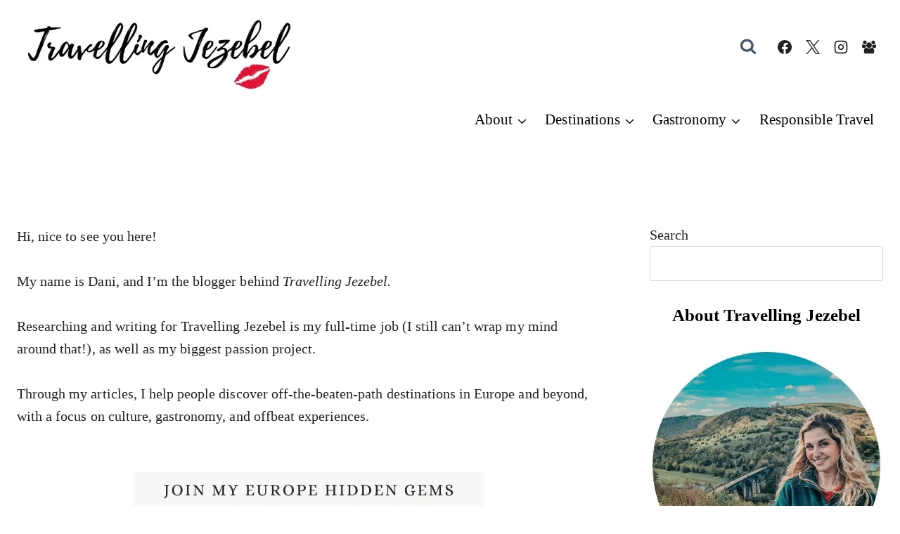

--- FILE ---
content_type: text/html; charset=UTF-8
request_url: https://travellingjezebel.com/about-travelling-jezebel/
body_size: 46095
content:
<!doctype html><html lang="en-US" prefix="og: https://ogp.me/ns#" class="no-js" itemtype="https://schema.org/WebPage" itemscope><head><script data-no-optimize="1">var litespeed_docref=sessionStorage.getItem("litespeed_docref");litespeed_docref&&(Object.defineProperty(document,"referrer",{get:function(){return litespeed_docref}}),sessionStorage.removeItem("litespeed_docref"));</script> <meta charset="UTF-8"><meta name="viewport" content="width=device-width, initial-scale=1, minimum-scale=1"><title>About Travelling Jezebel</title><meta name="description" content="Travelling Jezebel is a travel blog focusing on off-the-beaten-path destinations in Europe with a foodie focus!"/><meta name="robots" content="follow, index, max-snippet:-1, max-video-preview:-1, max-image-preview:large"/><link rel="canonical" href="https://travellingjezebel.com/about-travelling-jezebel/" /><meta property="og:locale" content="en_US" /><meta property="og:type" content="article" /><meta property="og:title" content="About Travelling Jezebel" /><meta property="og:description" content="Travelling Jezebel is a travel blog focusing on off-the-beaten-path destinations in Europe with a foodie focus!" /><meta property="og:url" content="https://travellingjezebel.com/about-travelling-jezebel/" /><meta property="og:site_name" content="Travelling Jezebel" /><meta property="article:publisher" content="https://www.facebook.com/travellingjezebel/" /><meta property="article:author" content="https://www.facebook.com/travellingjezebel" /><meta property="og:updated_time" content="2025-03-23T23:08:08+00:00" /><meta property="og:image" content="https://travellingjezebel.com/wp-content/uploads/2024/03/JOIN-MY-EUROPE-HIDDEN-GEMS-FACEB-1.jpg" /><meta property="og:image:secure_url" content="https://travellingjezebel.com/wp-content/uploads/2024/03/JOIN-MY-EUROPE-HIDDEN-GEMS-FACEB-1.jpg" /><meta property="og:image:width" content="940" /><meta property="og:image:height" content="788" /><meta property="og:image:alt" content="invitation to join the author&#039;s facebook group" /><meta property="og:image:type" content="image/jpeg" /><meta property="article:published_time" content="2017-01-29T23:42:01+00:00" /><meta property="article:modified_time" content="2025-03-23T23:08:08+00:00" /><meta name="twitter:card" content="summary_large_image" /><meta name="twitter:title" content="About Travelling Jezebel" /><meta name="twitter:description" content="Travelling Jezebel is a travel blog focusing on off-the-beaten-path destinations in Europe with a foodie focus!" /><meta name="twitter:site" content="@jezebeltravels" /><meta name="twitter:creator" content="@jezebeltravels" /><meta name="twitter:image" content="https://travellingjezebel.com/wp-content/uploads/2024/03/JOIN-MY-EUROPE-HIDDEN-GEMS-FACEB-1.jpg" /><meta name="twitter:label1" content="Time to read" /><meta name="twitter:data1" content="6 minutes" /> <script type="application/ld+json" class="rank-math-schema">{"@context":"https://schema.org","@graph":[{"@type":["Person","Organization"],"@id":"https://travellingjezebel.com/#person","name":"Dani Leigh","sameAs":["https://www.facebook.com/travellingjezebel/","https://twitter.com/jezebeltravels","https://www.instagram.com/travellingjezebel/","https://uk.pinterest.com/jezebeltravels/"],"logo":{"@type":"ImageObject","@id":"https://travellingjezebel.com/#logo","url":"https://travellingjezebel.com/wp-content/uploads/2024/01/cropped-cropped-Untitled-design-1.webp","contentUrl":"https://travellingjezebel.com/wp-content/uploads/2024/01/cropped-cropped-Untitled-design-1.webp","caption":"Travelling Jezebel","inLanguage":"en-US","width":"600","height":"200"},"image":{"@type":"ImageObject","@id":"https://travellingjezebel.com/#logo","url":"https://travellingjezebel.com/wp-content/uploads/2024/01/cropped-cropped-Untitled-design-1.webp","contentUrl":"https://travellingjezebel.com/wp-content/uploads/2024/01/cropped-cropped-Untitled-design-1.webp","caption":"Travelling Jezebel","inLanguage":"en-US","width":"600","height":"200"}},{"@type":"WebSite","@id":"https://travellingjezebel.com/#website","url":"https://travellingjezebel.com","name":"Travelling Jezebel","publisher":{"@id":"https://travellingjezebel.com/#person"},"inLanguage":"en-US"},{"@type":"ImageObject","@id":"https://travellingjezebel.com/wp-content/uploads/2024/03/JOIN-MY-EUROPE-HIDDEN-GEMS-FACEB-1.jpg","url":"https://travellingjezebel.com/wp-content/uploads/2024/03/JOIN-MY-EUROPE-HIDDEN-GEMS-FACEB-1.jpg","width":"200","height":"200","inLanguage":"en-US"},{"@type":"BreadcrumbList","@id":"https://travellingjezebel.com/about-travelling-jezebel/#breadcrumb","itemListElement":[{"@type":"ListItem","position":"1","item":{"@id":"https://travellingjezebel.com","name":"Home"}},{"@type":"ListItem","position":"2","item":{"@id":"https://travellingjezebel.com/about-travelling-jezebel/","name":"About Travelling Jezebel"}}]},{"@type":"WebPage","@id":"https://travellingjezebel.com/about-travelling-jezebel/#webpage","url":"https://travellingjezebel.com/about-travelling-jezebel/","name":"About Travelling Jezebel","datePublished":"2017-01-29T23:42:01+00:00","dateModified":"2025-03-23T23:08:08+00:00","isPartOf":{"@id":"https://travellingjezebel.com/#website"},"primaryImageOfPage":{"@id":"https://travellingjezebel.com/wp-content/uploads/2024/03/JOIN-MY-EUROPE-HIDDEN-GEMS-FACEB-1.jpg"},"inLanguage":"en-US","breadcrumb":{"@id":"https://travellingjezebel.com/about-travelling-jezebel/#breadcrumb"}},{"@type":"Person","@id":"https://travellingjezebel.com/author/stagetravel/","name":"Travelling Jezebel","url":"https://travellingjezebel.com/author/stagetravel/","image":{"@type":"ImageObject","@id":"https://travellingjezebel.com/wp-content/litespeed/avatar/2f1596f924bf3e69445131fd90ea78ea.jpg?ver=1769455565","url":"https://travellingjezebel.com/wp-content/litespeed/avatar/2f1596f924bf3e69445131fd90ea78ea.jpg?ver=1769455565","caption":"Travelling Jezebel","inLanguage":"en-US"},"sameAs":["http://travellingjezebel.com","https://www.facebook.com/travellingjezebel","https://twitter.com/https://www.twitter.com/jezebeltravels","https://www.pinterest.com/travellingjezebel","https://www.instagram.com/travellingjezebel"]},{"@type":"Article","headline":"About Travelling Jezebel","datePublished":"2017-01-29T23:42:01+00:00","dateModified":"2025-03-23T23:08:08+00:00","author":{"@id":"https://travellingjezebel.com/author/stagetravel/","name":"Travelling Jezebel"},"publisher":{"@id":"https://travellingjezebel.com/#person"},"description":"Travelling Jezebel is a travel blog focusing on off-the-beaten-path destinations in Europe with a foodie focus!","name":"About Travelling Jezebel","@id":"https://travellingjezebel.com/about-travelling-jezebel/#richSnippet","isPartOf":{"@id":"https://travellingjezebel.com/about-travelling-jezebel/#webpage"},"image":{"@id":"https://travellingjezebel.com/wp-content/uploads/2024/03/JOIN-MY-EUROPE-HIDDEN-GEMS-FACEB-1.jpg"},"inLanguage":"en-US","mainEntityOfPage":{"@id":"https://travellingjezebel.com/about-travelling-jezebel/#webpage"}}]}</script> <link rel="alternate" type="application/rss+xml" title="Travelling Jezebel &raquo; Feed" href="https://travellingjezebel.com/feed/" /><link rel="alternate" type="application/rss+xml" title="Travelling Jezebel &raquo; Comments Feed" href="https://travellingjezebel.com/comments/feed/" /> <script type="litespeed/javascript">document.documentElement.classList.remove('no-js')</script> <link data-optimized="2" rel="stylesheet" href="https://travellingjezebel.com/wp-content/litespeed/css/5a7dae061543e89b78e019844ae43f0b.css?ver=aee24" /><style id='classic-theme-styles-inline-css'>/*! This file is auto-generated */
.wp-block-button__link{color:#fff;background-color:#32373c;border-radius:9999px;box-shadow:none;text-decoration:none;padding:calc(.667em + 2px) calc(1.333em + 2px);font-size:1.125em}.wp-block-file__button{background:#32373c;color:#fff;text-decoration:none}</style><style id='global-styles-inline-css'>:root{--wp--preset--aspect-ratio--square: 1;--wp--preset--aspect-ratio--4-3: 4/3;--wp--preset--aspect-ratio--3-4: 3/4;--wp--preset--aspect-ratio--3-2: 3/2;--wp--preset--aspect-ratio--2-3: 2/3;--wp--preset--aspect-ratio--16-9: 16/9;--wp--preset--aspect-ratio--9-16: 9/16;--wp--preset--color--black: #000000;--wp--preset--color--cyan-bluish-gray: #abb8c3;--wp--preset--color--white: #ffffff;--wp--preset--color--pale-pink: #f78da7;--wp--preset--color--vivid-red: #cf2e2e;--wp--preset--color--luminous-vivid-orange: #ff6900;--wp--preset--color--luminous-vivid-amber: #fcb900;--wp--preset--color--light-green-cyan: #7bdcb5;--wp--preset--color--vivid-green-cyan: #00d084;--wp--preset--color--pale-cyan-blue: #8ed1fc;--wp--preset--color--vivid-cyan-blue: #0693e3;--wp--preset--color--vivid-purple: #9b51e0;--wp--preset--color--theme-palette-1: var(--global-palette1);--wp--preset--color--theme-palette-2: var(--global-palette2);--wp--preset--color--theme-palette-3: var(--global-palette3);--wp--preset--color--theme-palette-4: var(--global-palette4);--wp--preset--color--theme-palette-5: var(--global-palette5);--wp--preset--color--theme-palette-6: var(--global-palette6);--wp--preset--color--theme-palette-7: var(--global-palette7);--wp--preset--color--theme-palette-8: var(--global-palette8);--wp--preset--color--theme-palette-9: var(--global-palette9);--wp--preset--gradient--vivid-cyan-blue-to-vivid-purple: linear-gradient(135deg,rgba(6,147,227,1) 0%,rgb(155,81,224) 100%);--wp--preset--gradient--light-green-cyan-to-vivid-green-cyan: linear-gradient(135deg,rgb(122,220,180) 0%,rgb(0,208,130) 100%);--wp--preset--gradient--luminous-vivid-amber-to-luminous-vivid-orange: linear-gradient(135deg,rgba(252,185,0,1) 0%,rgba(255,105,0,1) 100%);--wp--preset--gradient--luminous-vivid-orange-to-vivid-red: linear-gradient(135deg,rgba(255,105,0,1) 0%,rgb(207,46,46) 100%);--wp--preset--gradient--very-light-gray-to-cyan-bluish-gray: linear-gradient(135deg,rgb(238,238,238) 0%,rgb(169,184,195) 100%);--wp--preset--gradient--cool-to-warm-spectrum: linear-gradient(135deg,rgb(74,234,220) 0%,rgb(151,120,209) 20%,rgb(207,42,186) 40%,rgb(238,44,130) 60%,rgb(251,105,98) 80%,rgb(254,248,76) 100%);--wp--preset--gradient--blush-light-purple: linear-gradient(135deg,rgb(255,206,236) 0%,rgb(152,150,240) 100%);--wp--preset--gradient--blush-bordeaux: linear-gradient(135deg,rgb(254,205,165) 0%,rgb(254,45,45) 50%,rgb(107,0,62) 100%);--wp--preset--gradient--luminous-dusk: linear-gradient(135deg,rgb(255,203,112) 0%,rgb(199,81,192) 50%,rgb(65,88,208) 100%);--wp--preset--gradient--pale-ocean: linear-gradient(135deg,rgb(255,245,203) 0%,rgb(182,227,212) 50%,rgb(51,167,181) 100%);--wp--preset--gradient--electric-grass: linear-gradient(135deg,rgb(202,248,128) 0%,rgb(113,206,126) 100%);--wp--preset--gradient--midnight: linear-gradient(135deg,rgb(2,3,129) 0%,rgb(40,116,252) 100%);--wp--preset--font-size--small: var(--global-font-size-small);--wp--preset--font-size--medium: var(--global-font-size-medium);--wp--preset--font-size--large: var(--global-font-size-large);--wp--preset--font-size--x-large: 42px;--wp--preset--font-size--larger: var(--global-font-size-larger);--wp--preset--font-size--xxlarge: var(--global-font-size-xxlarge);--wp--preset--spacing--20: 0.44rem;--wp--preset--spacing--30: 0.67rem;--wp--preset--spacing--40: 1rem;--wp--preset--spacing--50: 1.5rem;--wp--preset--spacing--60: 2.25rem;--wp--preset--spacing--70: 3.38rem;--wp--preset--spacing--80: 5.06rem;--wp--preset--shadow--natural: 6px 6px 9px rgba(0, 0, 0, 0.2);--wp--preset--shadow--deep: 12px 12px 50px rgba(0, 0, 0, 0.4);--wp--preset--shadow--sharp: 6px 6px 0px rgba(0, 0, 0, 0.2);--wp--preset--shadow--outlined: 6px 6px 0px -3px rgba(255, 255, 255, 1), 6px 6px rgba(0, 0, 0, 1);--wp--preset--shadow--crisp: 6px 6px 0px rgba(0, 0, 0, 1);}:where(.is-layout-flex){gap: 0.5em;}:where(.is-layout-grid){gap: 0.5em;}body .is-layout-flex{display: flex;}.is-layout-flex{flex-wrap: wrap;align-items: center;}.is-layout-flex > :is(*, div){margin: 0;}body .is-layout-grid{display: grid;}.is-layout-grid > :is(*, div){margin: 0;}:where(.wp-block-columns.is-layout-flex){gap: 2em;}:where(.wp-block-columns.is-layout-grid){gap: 2em;}:where(.wp-block-post-template.is-layout-flex){gap: 1.25em;}:where(.wp-block-post-template.is-layout-grid){gap: 1.25em;}.has-black-color{color: var(--wp--preset--color--black) !important;}.has-cyan-bluish-gray-color{color: var(--wp--preset--color--cyan-bluish-gray) !important;}.has-white-color{color: var(--wp--preset--color--white) !important;}.has-pale-pink-color{color: var(--wp--preset--color--pale-pink) !important;}.has-vivid-red-color{color: var(--wp--preset--color--vivid-red) !important;}.has-luminous-vivid-orange-color{color: var(--wp--preset--color--luminous-vivid-orange) !important;}.has-luminous-vivid-amber-color{color: var(--wp--preset--color--luminous-vivid-amber) !important;}.has-light-green-cyan-color{color: var(--wp--preset--color--light-green-cyan) !important;}.has-vivid-green-cyan-color{color: var(--wp--preset--color--vivid-green-cyan) !important;}.has-pale-cyan-blue-color{color: var(--wp--preset--color--pale-cyan-blue) !important;}.has-vivid-cyan-blue-color{color: var(--wp--preset--color--vivid-cyan-blue) !important;}.has-vivid-purple-color{color: var(--wp--preset--color--vivid-purple) !important;}.has-black-background-color{background-color: var(--wp--preset--color--black) !important;}.has-cyan-bluish-gray-background-color{background-color: var(--wp--preset--color--cyan-bluish-gray) !important;}.has-white-background-color{background-color: var(--wp--preset--color--white) !important;}.has-pale-pink-background-color{background-color: var(--wp--preset--color--pale-pink) !important;}.has-vivid-red-background-color{background-color: var(--wp--preset--color--vivid-red) !important;}.has-luminous-vivid-orange-background-color{background-color: var(--wp--preset--color--luminous-vivid-orange) !important;}.has-luminous-vivid-amber-background-color{background-color: var(--wp--preset--color--luminous-vivid-amber) !important;}.has-light-green-cyan-background-color{background-color: var(--wp--preset--color--light-green-cyan) !important;}.has-vivid-green-cyan-background-color{background-color: var(--wp--preset--color--vivid-green-cyan) !important;}.has-pale-cyan-blue-background-color{background-color: var(--wp--preset--color--pale-cyan-blue) !important;}.has-vivid-cyan-blue-background-color{background-color: var(--wp--preset--color--vivid-cyan-blue) !important;}.has-vivid-purple-background-color{background-color: var(--wp--preset--color--vivid-purple) !important;}.has-black-border-color{border-color: var(--wp--preset--color--black) !important;}.has-cyan-bluish-gray-border-color{border-color: var(--wp--preset--color--cyan-bluish-gray) !important;}.has-white-border-color{border-color: var(--wp--preset--color--white) !important;}.has-pale-pink-border-color{border-color: var(--wp--preset--color--pale-pink) !important;}.has-vivid-red-border-color{border-color: var(--wp--preset--color--vivid-red) !important;}.has-luminous-vivid-orange-border-color{border-color: var(--wp--preset--color--luminous-vivid-orange) !important;}.has-luminous-vivid-amber-border-color{border-color: var(--wp--preset--color--luminous-vivid-amber) !important;}.has-light-green-cyan-border-color{border-color: var(--wp--preset--color--light-green-cyan) !important;}.has-vivid-green-cyan-border-color{border-color: var(--wp--preset--color--vivid-green-cyan) !important;}.has-pale-cyan-blue-border-color{border-color: var(--wp--preset--color--pale-cyan-blue) !important;}.has-vivid-cyan-blue-border-color{border-color: var(--wp--preset--color--vivid-cyan-blue) !important;}.has-vivid-purple-border-color{border-color: var(--wp--preset--color--vivid-purple) !important;}.has-vivid-cyan-blue-to-vivid-purple-gradient-background{background: var(--wp--preset--gradient--vivid-cyan-blue-to-vivid-purple) !important;}.has-light-green-cyan-to-vivid-green-cyan-gradient-background{background: var(--wp--preset--gradient--light-green-cyan-to-vivid-green-cyan) !important;}.has-luminous-vivid-amber-to-luminous-vivid-orange-gradient-background{background: var(--wp--preset--gradient--luminous-vivid-amber-to-luminous-vivid-orange) !important;}.has-luminous-vivid-orange-to-vivid-red-gradient-background{background: var(--wp--preset--gradient--luminous-vivid-orange-to-vivid-red) !important;}.has-very-light-gray-to-cyan-bluish-gray-gradient-background{background: var(--wp--preset--gradient--very-light-gray-to-cyan-bluish-gray) !important;}.has-cool-to-warm-spectrum-gradient-background{background: var(--wp--preset--gradient--cool-to-warm-spectrum) !important;}.has-blush-light-purple-gradient-background{background: var(--wp--preset--gradient--blush-light-purple) !important;}.has-blush-bordeaux-gradient-background{background: var(--wp--preset--gradient--blush-bordeaux) !important;}.has-luminous-dusk-gradient-background{background: var(--wp--preset--gradient--luminous-dusk) !important;}.has-pale-ocean-gradient-background{background: var(--wp--preset--gradient--pale-ocean) !important;}.has-electric-grass-gradient-background{background: var(--wp--preset--gradient--electric-grass) !important;}.has-midnight-gradient-background{background: var(--wp--preset--gradient--midnight) !important;}.has-small-font-size{font-size: var(--wp--preset--font-size--small) !important;}.has-medium-font-size{font-size: var(--wp--preset--font-size--medium) !important;}.has-large-font-size{font-size: var(--wp--preset--font-size--large) !important;}.has-x-large-font-size{font-size: var(--wp--preset--font-size--x-large) !important;}
:where(.wp-block-post-template.is-layout-flex){gap: 1.25em;}:where(.wp-block-post-template.is-layout-grid){gap: 1.25em;}
:where(.wp-block-columns.is-layout-flex){gap: 2em;}:where(.wp-block-columns.is-layout-grid){gap: 2em;}
:root :where(.wp-block-pullquote){font-size: 1.5em;line-height: 1.6;}</style><style id='kadence-global-inline-css'>/* Kadence Base CSS */
:root{--global-palette1:#e21234;--global-palette2:#ef4d48;--global-palette3:#000000;--global-palette4:#212226;--global-palette5:#4A5568;--global-palette6:#505865;--global-palette7:#EDF2F7;--global-palette8:#F7FAFC;--global-palette9:#ffffff;--global-palette9rgb:255, 255, 255;--global-palette-highlight:var(--global-palette1);--global-palette-highlight-alt:var(--global-palette2);--global-palette-highlight-alt2:var(--global-palette9);--global-palette-btn-bg:#e21234;--global-palette-btn-bg-hover:#e65753;--global-palette-btn:var(--global-palette9);--global-palette-btn-hover:var(--global-palette9);--global-body-font-family:Prata, serif;--global-heading-font-family:inherit;--global-primary-nav-font-family:inherit;--global-fallback-font:sans-serif;--global-display-fallback-font:sans-serif;--global-content-width:1290px;--global-content-narrow-width:842px;--global-content-edge-padding:1.5rem;--global-content-boxed-padding:2rem;--global-calc-content-width:calc(1290px - var(--global-content-edge-padding) - var(--global-content-edge-padding) );--wp--style--global--content-size:var(--global-calc-content-width);}.wp-site-blocks{--global-vw:calc( 100vw - ( 0.5 * var(--scrollbar-offset)));}body{background:#ffffff;}body, input, select, optgroup, textarea{font-style:normal;font-weight:normal;font-size:20px;line-height:1.6;letter-spacing:0.002em;font-family:var(--global-body-font-family);color:var(--global-palette4);}.content-bg, body.content-style-unboxed .site{background:#ffffff;}h1,h2,h3,h4,h5,h6{font-family:var(--global-heading-font-family);}h1{font-style:normal;font-weight:700;font-size:28px;line-height:1.509;letter-spacing:0.001em;color:var(--global-palette3);}h2{font-style:normal;font-weight:700;font-size:26px;line-height:1.5;color:var(--global-palette3);}h3{font-style:normal;font-weight:700;font-size:25px;line-height:1.5;color:var(--global-palette3);}h4{font-style:normal;font-weight:700;font-size:25px;line-height:1.5;color:var(--global-palette4);}h5{font-style:normal;font-weight:700;font-size:23px;line-height:1.5;color:var(--global-palette4);}h6{font-weight:700;font-size:18px;line-height:1.5;color:var(--global-palette5);}.entry-hero .kadence-breadcrumbs{max-width:1290px;}.site-container, .site-header-row-layout-contained, .site-footer-row-layout-contained, .entry-hero-layout-contained, .comments-area, .alignfull > .wp-block-cover__inner-container, .alignwide > .wp-block-cover__inner-container{max-width:var(--global-content-width);}.content-width-narrow .content-container.site-container, .content-width-narrow .hero-container.site-container{max-width:var(--global-content-narrow-width);}@media all and (min-width: 1520px){.wp-site-blocks .content-container  .alignwide{margin-left:-115px;margin-right:-115px;width:unset;max-width:unset;}}@media all and (min-width: 1102px){.content-width-narrow .wp-site-blocks .content-container .alignwide{margin-left:-130px;margin-right:-130px;width:unset;max-width:unset;}}.content-style-boxed .wp-site-blocks .entry-content .alignwide{margin-left:calc( -1 * var( --global-content-boxed-padding ) );margin-right:calc( -1 * var( --global-content-boxed-padding ) );}.content-area{margin-top:5rem;margin-bottom:5rem;}@media all and (max-width: 1024px){.content-area{margin-top:3rem;margin-bottom:3rem;}}@media all and (max-width: 767px){.content-area{margin-top:2rem;margin-bottom:2rem;}}@media all and (max-width: 1024px){:root{--global-content-boxed-padding:2rem;}}@media all and (max-width: 767px){:root{--global-content-boxed-padding:1.5rem;}}.entry-content-wrap{padding:2rem;}@media all and (max-width: 1024px){.entry-content-wrap{padding:2rem;}}@media all and (max-width: 767px){.entry-content-wrap{padding:1.5rem;}}.entry.single-entry{box-shadow:0px 15px 15px -10px rgba(0,0,0,0.05);}.entry.loop-entry{box-shadow:0px 15px 15px -10px rgba(0,0,0,0.05);}.loop-entry .entry-content-wrap{padding:2rem;}@media all and (max-width: 1024px){.loop-entry .entry-content-wrap{padding:2rem;}}@media all and (max-width: 767px){.loop-entry .entry-content-wrap{padding:1.5rem;}}.primary-sidebar.widget-area .widget{margin-bottom:1.5em;color:var(--global-palette4);}.primary-sidebar.widget-area .widget-title{font-weight:700;font-size:20px;line-height:1.5;color:var(--global-palette3);}.primary-sidebar.widget-area .sidebar-inner-wrap a:where(:not(.button):not(.wp-block-button__link):not(.wp-element-button)){color:var(--global-palette1);}.primary-sidebar.widget-area .sidebar-inner-wrap a:where(:not(.button):not(.wp-block-button__link):not(.wp-element-button)):hover{color:var(--global-palette2);}button, .button, .wp-block-button__link, input[type="button"], input[type="reset"], input[type="submit"], .fl-button, .elementor-button-wrapper .elementor-button{font-style:normal;font-weight:500;font-size:21px;text-transform:uppercase;box-shadow:0px 0px 0px -7px rgba(0,0,0,0);}button:hover, button:focus, button:active, .button:hover, .button:focus, .button:active, .wp-block-button__link:hover, .wp-block-button__link:focus, .wp-block-button__link:active, input[type="button"]:hover, input[type="button"]:focus, input[type="button"]:active, input[type="reset"]:hover, input[type="reset"]:focus, input[type="reset"]:active, input[type="submit"]:hover, input[type="submit"]:focus, input[type="submit"]:active, .elementor-button-wrapper .elementor-button:hover, .elementor-button-wrapper .elementor-button:focus, .elementor-button-wrapper .elementor-button:active{box-shadow:0px 15px 25px -7px rgba(0,0,0,0.1);}.kb-button.kb-btn-global-outline.kb-btn-global-inherit{padding-top:calc(px - 2px);padding-right:calc(px - 2px);padding-bottom:calc(px - 2px);padding-left:calc(px - 2px);}@media all and (min-width: 1025px){.transparent-header .entry-hero .entry-hero-container-inner{padding-top:calc(80px + 0px);}}@media all and (max-width: 1024px){.mobile-transparent-header .entry-hero .entry-hero-container-inner{padding-top:80px;}}@media all and (max-width: 767px){.mobile-transparent-header .entry-hero .entry-hero-container-inner{padding-top:80px;}}.entry-hero.page-hero-section .entry-header{min-height:200px;}
/* Kadence Header CSS */
@media all and (max-width: 1024px){.mobile-transparent-header #masthead{position:absolute;left:0px;right:0px;z-index:100;}.kadence-scrollbar-fixer.mobile-transparent-header #masthead{right:var(--scrollbar-offset,0);}.mobile-transparent-header #masthead, .mobile-transparent-header .site-top-header-wrap .site-header-row-container-inner, .mobile-transparent-header .site-main-header-wrap .site-header-row-container-inner, .mobile-transparent-header .site-bottom-header-wrap .site-header-row-container-inner{background:transparent;}.site-header-row-tablet-layout-fullwidth, .site-header-row-tablet-layout-standard{padding:0px;}}@media all and (min-width: 1025px){.transparent-header #masthead{position:absolute;left:0px;right:0px;z-index:100;}.transparent-header.kadence-scrollbar-fixer #masthead{right:var(--scrollbar-offset,0);}.transparent-header #masthead, .transparent-header .site-top-header-wrap .site-header-row-container-inner, .transparent-header .site-main-header-wrap .site-header-row-container-inner, .transparent-header .site-bottom-header-wrap .site-header-row-container-inner{background:transparent;}}.site-branding a.brand img{max-width:400px;}.site-branding a.brand img.svg-logo-image{width:400px;}@media all and (max-width: 767px){.site-branding a.brand img{max-width:180px;}.site-branding a.brand img.svg-logo-image{width:180px;}}.site-branding{padding:0px 0px 0px 0px;}#masthead, #masthead .kadence-sticky-header.item-is-fixed:not(.item-at-start):not(.site-header-row-container):not(.site-main-header-wrap), #masthead .kadence-sticky-header.item-is-fixed:not(.item-at-start) > .site-header-row-container-inner{background:#ffffff;}.site-main-header-inner-wrap{min-height:80px;}.site-bottom-header-inner-wrap{min-height:0px;}.header-navigation[class*="header-navigation-style-underline"] .header-menu-container.primary-menu-container>ul>li>a:after{width:calc( 100% - 1.2em);}.main-navigation .primary-menu-container > ul > li.menu-item > a{padding-left:calc(1.2em / 2);padding-right:calc(1.2em / 2);padding-top:1em;padding-bottom:1em;color:var(--global-palette3);}.main-navigation .primary-menu-container > ul > li.menu-item .dropdown-nav-special-toggle{right:calc(1.2em / 2);}.main-navigation .primary-menu-container > ul li.menu-item > a{font-style:normal;font-size:21px;}.main-navigation .primary-menu-container > ul > li.menu-item > a:hover{color:var(--global-palette-highlight);}.main-navigation .primary-menu-container > ul > li.menu-item.current-menu-item > a{color:var(--global-palette3);}.header-navigation .header-menu-container ul ul.sub-menu, .header-navigation .header-menu-container ul ul.submenu{background:var(--global-palette9);box-shadow:0px 2px 13px 0px rgba(0,0,0,0.1);}.header-navigation .header-menu-container ul ul li.menu-item, .header-menu-container ul.menu > li.kadence-menu-mega-enabled > ul > li.menu-item > a{border-bottom:1px solid rgba(255,255,255,0.1);}.header-navigation .header-menu-container ul ul li.menu-item > a{width:200px;padding-top:1em;padding-bottom:1em;color:var(--global-palette4);font-style:normal;font-size:20px;letter-spacing:0.006em;text-transform:capitalize;}.header-navigation .header-menu-container ul ul li.menu-item > a:hover{color:var(--global-palette1);background:var(--global-palette9);}.header-navigation .header-menu-container ul ul li.menu-item.current-menu-item > a{color:var(--global-palette4);background:var(--global-palette9);}.mobile-toggle-open-container .menu-toggle-open, .mobile-toggle-open-container .menu-toggle-open:focus{color:var(--global-palette5);padding:0.4em 0.6em 0.4em 0.6em;font-size:14px;}.mobile-toggle-open-container .menu-toggle-open.menu-toggle-style-bordered{border:1px solid currentColor;}.mobile-toggle-open-container .menu-toggle-open .menu-toggle-icon{font-size:20px;}.mobile-toggle-open-container .menu-toggle-open:hover, .mobile-toggle-open-container .menu-toggle-open:focus-visible{color:var(--global-palette-highlight);}.mobile-navigation ul li{font-size:14px;}.mobile-navigation ul li a{padding-top:1em;padding-bottom:1em;}.mobile-navigation ul li > a, .mobile-navigation ul li.menu-item-has-children > .drawer-nav-drop-wrap{color:var(--global-palette8);}.mobile-navigation ul li.current-menu-item > a, .mobile-navigation ul li.current-menu-item.menu-item-has-children > .drawer-nav-drop-wrap{color:var(--global-palette-highlight);}.mobile-navigation ul li.menu-item-has-children .drawer-nav-drop-wrap, .mobile-navigation ul li:not(.menu-item-has-children) a{border-bottom:1px solid rgba(255,255,255,0.1);}.mobile-navigation:not(.drawer-navigation-parent-toggle-true) ul li.menu-item-has-children .drawer-nav-drop-wrap button{border-left:1px solid rgba(255,255,255,0.1);}#mobile-drawer .drawer-header .drawer-toggle{padding:0.6em 0.15em 0.6em 0.15em;font-size:24px;}.header-social-wrap .header-social-inner-wrap{font-size:1em;gap:0.3em;}.header-social-wrap .header-social-inner-wrap .social-button{background:var(--global-palette9);border:2px none transparent;border-radius:3px;}.header-social-wrap .header-social-inner-wrap .social-button:hover{color:var(--global-palette1);background:var(--global-palette9);}.search-toggle-open-container .search-toggle-open{background:var(--global-palette9);color:var(--global-palette5);}.search-toggle-open-container .search-toggle-open.search-toggle-style-bordered{border:1px solid currentColor;}.search-toggle-open-container .search-toggle-open .search-toggle-icon{font-size:1.1em;}.search-toggle-open-container .search-toggle-open:hover, .search-toggle-open-container .search-toggle-open:focus{color:var(--global-palette-highlight);}#search-drawer .drawer-inner{background:rgba(9, 12, 16, 0.97);}
/* Kadence Footer CSS */
#colophon{background:var(--global-palette9);}.site-middle-footer-inner-wrap{padding-top:30px;padding-bottom:30px;grid-column-gap:30px;grid-row-gap:30px;}.site-middle-footer-inner-wrap .widget{margin-bottom:30px;}.site-middle-footer-inner-wrap .site-footer-section:not(:last-child):after{right:calc(-30px / 2);}.site-bottom-footer-inner-wrap{padding-top:30px;padding-bottom:30px;grid-column-gap:30px;}.site-bottom-footer-inner-wrap .widget{margin-bottom:30px;}.site-bottom-footer-inner-wrap .site-footer-section:not(:last-child):after{right:calc(-30px / 2);}#colophon .footer-html{font-style:normal;font-size:16px;}#colophon .footer-navigation .footer-menu-container > ul > li > a{padding-left:calc(1em / 2);padding-right:calc(1em / 2);padding-top:calc(0.5em / 2);padding-bottom:calc(0.5em / 2);color:var(--global-palette5);}#colophon .footer-navigation .footer-menu-container > ul li a{font-style:normal;font-weight:normal;font-size:17px;line-height:1.399;}#colophon .footer-navigation .footer-menu-container > ul li a:hover{color:var(--global-palette-highlight);}#colophon .footer-navigation .footer-menu-container > ul li.current-menu-item > a{color:var(--global-palette3);}</style><style id='akismet-widget-style-inline-css'>.a-stats {
				--akismet-color-mid-green: #357b49;
				--akismet-color-white: #fff;
				--akismet-color-light-grey: #f6f7f7;

				max-width: 350px;
				width: auto;
			}

			.a-stats * {
				all: unset;
				box-sizing: border-box;
			}

			.a-stats strong {
				font-weight: 600;
			}

			.a-stats a.a-stats__link,
			.a-stats a.a-stats__link:visited,
			.a-stats a.a-stats__link:active {
				background: var(--akismet-color-mid-green);
				border: none;
				box-shadow: none;
				border-radius: 8px;
				color: var(--akismet-color-white);
				cursor: pointer;
				display: block;
				font-family: -apple-system, BlinkMacSystemFont, 'Segoe UI', 'Roboto', 'Oxygen-Sans', 'Ubuntu', 'Cantarell', 'Helvetica Neue', sans-serif;
				font-weight: 500;
				padding: 12px;
				text-align: center;
				text-decoration: none;
				transition: all 0.2s ease;
			}

			/* Extra specificity to deal with TwentyTwentyOne focus style */
			.widget .a-stats a.a-stats__link:focus {
				background: var(--akismet-color-mid-green);
				color: var(--akismet-color-white);
				text-decoration: none;
			}

			.a-stats a.a-stats__link:hover {
				filter: brightness(110%);
				box-shadow: 0 4px 12px rgba(0, 0, 0, 0.06), 0 0 2px rgba(0, 0, 0, 0.16);
			}

			.a-stats .count {
				color: var(--akismet-color-white);
				display: block;
				font-size: 1.5em;
				line-height: 1.4;
				padding: 0 13px;
				white-space: nowrap;
			}</style><style id='kadence-blocks-global-variables-inline-css'>:root {--global-kb-font-size-sm:clamp(0.8rem, 0.73rem + 0.217vw, 0.9rem);--global-kb-font-size-md:clamp(1.1rem, 0.995rem + 0.326vw, 1.25rem);--global-kb-font-size-lg:clamp(1.75rem, 1.576rem + 0.543vw, 2rem);--global-kb-font-size-xl:clamp(2.25rem, 1.728rem + 1.63vw, 3rem);--global-kb-font-size-xxl:clamp(2.5rem, 1.456rem + 3.26vw, 4rem);--global-kb-font-size-xxxl:clamp(2.75rem, 0.489rem + 7.065vw, 6rem);}</style> <script type="litespeed/javascript" data-src="https://travellingjezebel.com/wp-includes/js/jquery/jquery.min.js" id="jquery-core-js"></script> <link rel="https://api.w.org/" href="https://travellingjezebel.com/wp-json/" /><link rel="alternate" title="JSON" type="application/json" href="https://travellingjezebel.com/wp-json/wp/v2/pages/3360" /><link rel="EditURI" type="application/rsd+xml" title="RSD" href="https://travellingjezebel.com/xmlrpc.php?rsd" /><meta name="generator" content="WordPress 6.6.4" /><link rel='shortlink' href='https://travellingjezebel.com/?p=3360' /><link rel="alternate" title="oEmbed (JSON)" type="application/json+oembed" href="https://travellingjezebel.com/wp-json/oembed/1.0/embed?url=https%3A%2F%2Ftravellingjezebel.com%2Fabout-travelling-jezebel%2F" /><link rel="alternate" title="oEmbed (XML)" type="text/xml+oembed" href="https://travellingjezebel.com/wp-json/oembed/1.0/embed?url=https%3A%2F%2Ftravellingjezebel.com%2Fabout-travelling-jezebel%2F&#038;format=xml" />
<script type="litespeed/javascript">(function(i,s,o,g,r,a,m){i.GoogleAnalyticsObject=r;i[r]=i[r]||function(){(i[r].q=i[r].q||[]).push(arguments)},i[r].l=1*new Date();a=s.createElement(o),m=s.getElementsByTagName(o)[0];a.async=1;a.src=g;m.parentNode.insertBefore(a,m)})(window,document,'script','//www.google-analytics.com/analytics.js','ga');ga('create','UA-132314776-1','auto');ga('send','pageview')</script> <script data-name="BMC-Widget" type="litespeed/javascript" data-src="https://cdnjs.buymeacoffee.com/1.0.0/widget.prod.min.js" data-id="trjezebel" data-description="Support me on Buy Me a Coffee!" data-message="Thank you for visiting. You can now buy me a coffee!" data-color="#FF813F" data-position="right" data-x_margin="18" data-y_margin="18"></script> <script id="mcjs" type="litespeed/javascript">!function(c,h,i,m,p){m=c.createElement(h),p=c.getElementsByTagName(h)[0],m.async=1,m.src=i,p.parentNode.insertBefore(m,p)}(document,"script","https://chimpstatic.com/mcjs-connected/js/users/ef6938801c23943517a1827f7/449131642a189fdce2f5c2065.js")</script>  <script type="litespeed/javascript">var blogherads=blogherads||{};blogherads.adq=blogherads.adq||[]</script> <script type="text/javascript" async="async" data-cfasync="false" src="https://ads.blogherads.com/static/blogherads.js"></script> <script type="text/javascript" async="async" data-cfasync="false" src="https://ads.blogherads.com/sk/12/123/1238780/30757/header.js"></script>  <script type="litespeed/javascript">var blogherads=blogherads||{};blogherads.adq=blogherads.adq||[];blogherads.adq.push(function(){blogherads.setTargeting("ci",3360);blogherads.setTargeting("pt","page");if(blogherads.setADmantXData){blogherads.setADmantXData({"fetchingDelay":671,"converter":"goose","version":"3.3.53","nwords":1576,"url":"https:\/\/travellingjezebel.com\/about-travelling-jezebel\/","valid":"OK","delay":4,"entities":[{"score":15,"origin":"NORMAL","name":"Travelling Jezebel","type":"PEOPLE"},{"score":10,"origin":"NORMAL","name":"work","type":"MAINLEMMAS"},{"score":10,"origin":"NORMAL","name":"travel","type":"MAINLEMMAS"},{"score":8,"origin":"NORMAL","name":"blog","type":"MAINLEMMAS"},{"score":7,"origin":"NORMAL","name":"place","type":"MAINLEMMAS"},{"score":6,"origin":"NORMAL","name":"big","type":"MAINLEMMAS"},{"score":6,"origin":"NORMAL","name":"article","type":"MAINLEMMAS"},{"score":5,"origin":"NORMAL","name":"support","type":"MAINLEMMAS"},{"score":5,"origin":"NORMAL","name":"name","type":"MAINLEMMAS"},{"score":5,"origin":"NORMAL","name":"month","type":"MAINLEMMAS"},{"score":5,"origin":"NORMAL","name":"feature","type":"MAINLEMMAS"},{"score":4,"origin":"NORMAL","name":"Spain","type":"PLACES"},{"score":4,"origin":"NORMAL","name":"link","type":"MAINLEMMAS"},{"score":4,"origin":"NORMAL","name":"coffee","type":"MAINLEMMAS"},{"score":3,"origin":"NORMAL","name":"website","type":"MAINLEMMAS"},{"score":3,"origin":"NORMAL","name":"Pinterest","type":"ORGANIZATIONS"},{"score":3,"origin":"NORMAL","name":"Europe","type":"PLACES"},{"score":2,"origin":"NORMAL","name":"Poland","type":"PLACES"},{"score":2,"origin":"NORMAL","name":"Manchester","type":"PLACES"},{"score":2,"origin":"NORMAL","name":"Instagram","type":"ORGANIZATIONS"},{"score":2,"origin":"NORMAL","name":"Georgia","type":"PLACES"},{"score":2,"origin":"NORMAL","name":"Cambodia","type":"PLACES"},{"score":1,"origin":"NORMAL","name":"United Kingdom","type":"PLACES"},{"score":1,"origin":"NORMAL","name":"Twitter","type":"ORGANIZATIONS"},{"score":1,"origin":"NORMAL","name":"TRT Deutsch","type":"ORGANIZATIONS"},{"score":1,"origin":"NORMAL","name":"The New York Times","type":"ORGANIZATIONS"},{"score":1,"origin":"NORMAL","name":"Thailand","type":"PLACES"},{"score":1,"origin":"NORMAL","name":"Shock Radio","type":"ORGANIZATIONS"},{"score":1,"origin":"NORMAL","name":"Paris","type":"PLACES"},{"score":1,"origin":"NORMAL","name":"Morocco","type":"PLACES"},{"score":1,"origin":"NORMAL","name":"Montenegro","type":"PLACES"},{"score":1,"origin":"NORMAL","name":"LinkedIn","type":"ORGANIZATIONS"},{"score":1,"origin":"NORMAL","name":"Kosovo","type":"PLACES"},{"score":1,"origin":"NORMAL","name":"Italy","type":"PLACES"},{"score":1,"origin":"NORMAL","name":"Ireland","type":"PLACES"},{"score":1,"origin":"NORMAL","name":"Guardian","type":"ORGANIZATIONS"},{"score":1,"origin":"NORMAL","name":"Facebook Inc.","type":"ORGANIZATIONS"},{"score":1,"origin":"NORMAL","name":"Facebook","type":"ORGANIZATIONS"},{"score":1,"origin":"NORMAL","name":"Essaouira","type":"PLACES"},{"score":1,"origin":"NORMAL","name":"Dubai","type":"PLACES"},{"score":1,"origin":"NORMAL","name":"Dani","type":"PEOPLE"},{"score":1,"origin":"NORMAL","name":"Blogger","type":"ORGANIZATIONS"},{"score":1,"origin":"NORMAL","name":"Balkans","type":"PLACES"},{"score":1,"origin":"NORMAL","name":"Albania","type":"PLACES"}],"admants":[{"score":106,"targeting":"Contextual","unique_id":4700,"origin":"ADMANTS","name":"S_4700","segment_type":"Custom","team":0,"type":"ADMANTS","title":"S_4700"},{"score":100,"targeting":"Contextual","unique_id":9535,"origin":"ADMANTS","name":"S_9535","segment_type":"Custom","team":0,"type":"ADMANTS","title":"S_9535"},{"score":100,"targeting":"Contextual","unique_id":6654,"origin":"ADMANTS","name":"S_6654","segment_type":"Custom","team":0,"type":"ADMANTS","title":"S_6654"},{"score":100,"targeting":"Contextual","unique_id":10216,"origin":"ADMANTS","name":"S_10216","segment_type":"Custom","team":0,"type":"ADMANTS","title":"S_10216"},{"score":70,"targeting":"Contextual","unique_id":8672,"origin":"ADMANTS","name":"S_8672","segment_type":"Custom","team":0,"type":"ADMANTS","title":"S_8672"},{"score":60,"targeting":"Contextual","unique_id":6648,"origin":"ADMANTS","name":"S_6648","segment_type":"Custom","team":0,"type":"ADMANTS","title":"S_6648"},{"score":50,"targeting":"Contextual","unique_id":6555,"origin":"ADMANTS","name":"S_6555","segment_type":"Custom","team":0,"type":"ADMANTS","title":"S_6555"},{"score":50,"targeting":"Contextual","unique_id":4828,"origin":"ADMANTS","name":"S_4828","segment_type":"Custom","team":0,"type":"ADMANTS","title":"S_4828"},{"score":49,"targeting":"Contextual","unique_id":16084,"origin":"ADMANTS","name":"S_16084","segment_type":"Custom","team":0,"type":"ADMANTS","title":"S_16084"},{"score":40,"targeting":"Contextual","unique_id":6896,"origin":"ADMANTS","name":"S_6896","segment_type":"Custom","team":0,"type":"ADMANTS","title":"S_6896"},{"score":40,"targeting":"Contextual","unique_id":6754,"origin":"ADMANTS","name":"S_6754","segment_type":"Vertical","team":0,"type":"ADMANTS","title":"S_6754"},{"score":40,"targeting":"Contextual","unique_id":6655,"origin":"ADMANTS","name":"S_6655","segment_type":"Topical","team":0,"type":"ADMANTS","title":"S_6655"},{"score":40,"targeting":"Contextual","unique_id":4289,"origin":"ADMANTS","name":"S_4289","segment_type":"Custom","team":0,"type":"ADMANTS","title":"S_4289"},{"score":40,"targeting":"Contextual","unique_id":13339,"origin":"ADMANTS","name":"S_13339","segment_type":"Custom","team":0,"type":"ADMANTS","title":"S_13339"},{"score":40,"targeting":"Contextual","unique_id":12747,"origin":"ADMANTS","name":"S_12747","segment_type":"Custom","team":0,"type":"ADMANTS","title":"S_12747"},{"score":40,"targeting":"Avoidance","unique_id":10955,"origin":"ADMANTS","name":"S_10955","segment_type":"Custom","team":0,"type":"ADMANTS","title":"S_10955"},{"score":39,"targeting":"Contextual","unique_id":7075,"origin":"ADMANTS","name":"S_7075","segment_type":"Custom","team":0,"type":"ADMANTS","title":"S_7075"},{"score":39,"targeting":"Contextual","unique_id":6651,"origin":"ADMANTS","name":"S_6651","segment_type":"Custom","team":0,"type":"ADMANTS","title":"S_6651"},{"score":30,"targeting":"Avoidance","unique_id":8531,"origin":"ADMANTS","name":"S_8531","segment_type":"Custom","team":0,"type":"ADMANTS","title":"S_8531"},{"score":30,"targeting":"Contextual","unique_id":6241,"origin":"ADMANTS","name":"S_6241","segment_type":"Vertical","team":0,"type":"ADMANTS","title":"S_6241"},{"score":30,"targeting":"Avoidance","unique_id":25195,"origin":"ADMANTS","name":"S_25195","segment_type":"Custom","team":0,"type":"ADMANTS","title":"S_25195"},{"score":30,"targeting":"Contextual","unique_id":12404,"origin":"ADMANTS","name":"S_12404","segment_type":"Custom","team":0,"type":"ADMANTS","title":"S_12404"},{"score":26,"targeting":"Avoidance","unique_id":5038,"origin":"ADMANTS","name":"S_5038","segment_type":"Vertical","team":0,"type":"ADMANTS","title":"S_5038"},{"score":26,"targeting":"Contextual","unique_id":4530,"origin":"ADMANTS","name":"S_4530","segment_type":"Custom","team":0,"type":"ADMANTS","title":"S_4530"},{"score":20,"targeting":"Avoidance","unique_id":9822,"origin":"ADMANTS","name":"S_9822","segment_type":"Custom","team":0,"type":"ADMANTS","title":"S_9822"},{"score":20,"targeting":"Contextual","unique_id":6554,"origin":"ADMANTS","name":"S_6554","segment_type":"Custom","team":0,"type":"ADMANTS","title":"S_6554"},{"score":20,"targeting":"Contextual","unique_id":4302,"origin":"ADMANTS","name":"S_4302","segment_type":"Custom","team":0,"type":"ADMANTS","title":"S_4302"},{"score":20,"targeting":"Contextual","unique_id":4283,"origin":"ADMANTS","name":"S_4283","segment_type":"Custom","team":0,"type":"ADMANTS","title":"S_4283"},{"score":20,"targeting":"Avoidance","unique_id":28272,"origin":"ADMANTS","name":"S_28272","segment_type":"Vertical","team":0,"type":"ADMANTS","title":"S_28272"},{"score":20,"targeting":"Avoidance","unique_id":13706,"origin":"ADMANTS","name":"S_13706","segment_type":"Custom","team":0,"type":"ADMANTS","title":"S_13706"},{"score":20,"targeting":"Contextual","unique_id":13010,"origin":"ADMANTS","name":"S_13010","segment_type":"Custom","team":0,"type":"ADMANTS","title":"S_13010"},{"score":20,"targeting":"Contextual","unique_id":12403,"origin":"ADMANTS","name":"S_12403","segment_type":"Custom","team":0,"type":"ADMANTS","title":"S_12403"},{"score":20,"targeting":"Avoidance","unique_id":10271,"origin":"ADMANTS","name":"S_10271","segment_type":"Custom","team":0,"type":"ADMANTS","title":"S_10271"},{"score":20,"targeting":"Contextual","unique_id":10209,"origin":"ADMANTS","name":"S_10209","segment_type":"Custom","team":0,"type":"ADMANTS","title":"S_10209"},{"score":16,"targeting":"Avoidance","unique_id":7363,"origin":"ADMANTS","name":"S_7363","segment_type":"Custom","team":0,"type":"ADMANTS","title":"S_7363"},{"score":16,"targeting":"Avoidance","unique_id":6310,"origin":"ADMANTS","name":"S_6310","segment_type":"Custom","team":0,"type":"ADMANTS","title":"S_6310"},{"score":16,"targeting":"Avoidance","unique_id":10682,"origin":"ADMANTS","name":"S_10682","segment_type":"Custom","team":0,"type":"ADMANTS","title":"S_10682"},{"score":11,"targeting":"Contextual","unique_id":4308,"origin":"ADMANTS","name":"S_4308","segment_type":"Custom","team":0,"type":"ADMANTS","title":"S_4308"},{"score":11,"targeting":"Contextual","unique_id":16219,"origin":"ADMANTS","name":"S_16219","segment_type":"Vertical","team":0,"type":"ADMANTS","title":"S_16219"},{"score":10,"targeting":"Contextual","unique_id":9835,"origin":"ADMANTS","name":"S_9835","segment_type":"Vertical","team":0,"type":"ADMANTS","title":"S_9835"},{"score":10,"targeting":"Avoidance","unique_id":8670,"origin":"ADMANTS","name":"S_8670","segment_type":"Custom","team":0,"type":"ADMANTS","title":"S_8670"},{"score":10,"targeting":"Contextual","unique_id":7712,"origin":"ADMANTS","name":"S_7712","segment_type":"Custom","team":0,"type":"ADMANTS","title":"S_7712"},{"score":10,"targeting":"Contextual","unique_id":7515,"origin":"ADMANTS","name":"S_7515","segment_type":"Vertical","team":0,"type":"ADMANTS","title":"S_7515"},{"score":10,"targeting":"Contextual","unique_id":6496,"origin":"ADMANTS","name":"S_6496","segment_type":"Custom","team":0,"type":"ADMANTS","title":"S_6496"},{"score":10,"targeting":"Contextual","unique_id":5019,"origin":"ADMANTS","name":"S_5019","segment_type":"Custom","team":0,"type":"ADMANTS","title":"S_5019"},{"score":10,"targeting":"Contextual","unique_id":4285,"origin":"ADMANTS","name":"S_4285","segment_type":"Custom","team":0,"type":"ADMANTS","title":"S_4285"},{"score":10,"targeting":"Contextual","unique_id":4284,"origin":"ADMANTS","name":"S_4284","segment_type":"Custom","team":0,"type":"ADMANTS","title":"S_4284"},{"score":10,"targeting":"Contextual","unique_id":24439,"origin":"ADMANTS","name":"S_24439","segment_type":"Custom","team":0,"type":"ADMANTS","title":"S_24439"},{"score":10,"targeting":"Avoidance","unique_id":11558,"origin":"ADMANTS","name":"S_11558","segment_type":"Topical","team":0,"type":"ADMANTS","title":"S_11558"},{"score":10,"targeting":"Avoidance","unique_id":10117,"origin":"ADMANTS","name":"S_10117","segment_type":"Custom","team":0,"type":"ADMANTS","title":"S_10117"},{"score":7,"targeting":"Contextual","unique_id":6766,"origin":"ADMANTS","name":"S_6766","segment_type":"Custom","team":0,"type":"ADMANTS","title":"S_6766"},{"score":6,"targeting":"Contextual","unique_id":4793,"origin":"ADMANTS","name":"S_4793","segment_type":"Custom","team":0,"type":"ADMANTS","title":"S_4793"},{"score":6,"targeting":"Contextual","unique_id":4681,"origin":"ADMANTS","name":"S_4681","segment_type":"Custom","team":0,"type":"ADMANTS","title":"S_4681"},{"score":6,"targeting":"Contextual","unique_id":4288,"origin":"ADMANTS","name":"S_4288","segment_type":"Custom","team":0,"type":"ADMANTS","title":"S_4288"}],"categories":[{"score":33,"origin":"NORMAL","name":"social network","type":"TOPICS","parents":["internet","computing","technology and computing"]},{"score":30,"origin":"NORMAL","name":"internet","type":"TOPICS","parents":["computing","technology and computing"]},{"score":15,"origin":"NORMAL","name":"computer software and applications","type":"TOPICS","parents":["computing","technology and computing"]},{"score":11,"origin":"VIRTUAL","name":"technology and computing","type":"TOPICS"},{"score":11,"origin":"VIRTUAL","name":"computing","type":"TOPICS","parents":["technology and computing"]}],"lang":"en","feelings":[{"score":39,"origin":"NORMAL","name":"positive sentiment","type":"FEELINGS","parents":["sentiment"]},{"score":30,"origin":"VIRTUAL","name":"sentiment","type":"FEELINGS"},{"score":10,"origin":"NORMAL","name":"like","type":"FEELINGS","parents":["positive emotions","emotions"]},{"score":7,"origin":"VIRTUAL","name":"positive emotions","type":"FEELINGS","parents":["emotions"]},{"score":6,"origin":"NORMAL","name":"violence","type":"FEELINGS","parents":["motivations","emotions"]},{"score":4,"origin":"VIRTUAL","name":"motivations","type":"FEELINGS","parents":["emotions"]},{"score":4,"origin":"VIRTUAL","name":"emotions","type":"FEELINGS"}],"key":"dcde31e32d21f5432ab192ee50f9e0a8ef294bab4778ada95dfabeb949b2b9ce","timestamp":1769616531,"info":"OK"},"success")}})</script> <script type="text/javascript" async="async" data-cfasync="false" src="https://ads.blogherads.com/static/blogherads.js"></script> <script type="text/javascript" async="async" data-cfasync="false" src="https://ads.blogherads.com/sk/12/123/1238780/30757/header.js"></script> 
 <script async defer src="https://widget.getyourguide.com/dist/pa.umd.production.min.js" data-gyg-partner-id="Z23IPOQ"></script> <script type="litespeed/javascript">(function(s,t,a,y,twenty,two){s.Stay22=s.Stay22||{};s.Stay22.params={aid:"travellingjezebel",};twenty=t.createElement(a);two=t.getElementsByTagName(a)[0];twenty.async=1;twenty.src=y;two.parentNode.insertBefore(twenty,two)})(window,document,"script","https://scripts.stay22.com/letmeallez.js")</script>  <script type="litespeed/javascript" data-src="https://www.googletagmanager.com/gtag/js?id=G-6YSLTM59S1"></script> <script type="litespeed/javascript">window.dataLayer=window.dataLayer||[];function gtag(){dataLayer.push(arguments)}
gtag('js',new Date());gtag('config','G-6YSLTM59S1')</script>  <script type="litespeed/javascript">var _paq=window._paq=window._paq||[];_paq.push(['trackPageView']);_paq.push(['enableLinkTracking']);(function(){var u="//travellingjezebel.com/matomo/";_paq.push(['setTrackerUrl',u+'matomo.php']);_paq.push(['setSiteId','1']);var d=document,g=d.createElement('script'),s=d.getElementsByTagName('script')[0];g.async=!0;g.src=u+'matomo.js';s.parentNode.insertBefore(g,s)})()</script> <style id="uagb-style-conditional-extension">@media (min-width: 1025px){body .uag-hide-desktop.uagb-google-map__wrap,body .uag-hide-desktop{display:none !important}}@media (min-width: 768px) and (max-width: 1024px){body .uag-hide-tab.uagb-google-map__wrap,body .uag-hide-tab{display:none !important}}@media (max-width: 767px){body .uag-hide-mob.uagb-google-map__wrap,body .uag-hide-mob{display:none !important}}</style><link rel="icon" href="https://travellingjezebel.com/wp-content/uploads/2019/12/cropped-lips-2815411_640-32x32.jpg" sizes="32x32" /><link rel="icon" href="https://travellingjezebel.com/wp-content/uploads/2019/12/cropped-lips-2815411_640-192x192.jpg" sizes="192x192" /><link rel="apple-touch-icon" href="https://travellingjezebel.com/wp-content/uploads/2019/12/cropped-lips-2815411_640-180x180.jpg" /><meta name="msapplication-TileImage" content="https://travellingjezebel.com/wp-content/uploads/2019/12/cropped-lips-2815411_640-270x270.jpg" /></head><body class="page-template-default page page-id-3360 wp-custom-logo wp-embed-responsive footer-on-bottom hide-focus-outline link-style-standard has-sidebar has-sticky-sidebar-widget content-title-style-hide content-width-normal content-style-unboxed content-vertical-padding-show non-transparent-header mobile-non-transparent-header"><div id="wrapper" class="site wp-site-blocks">
<a class="skip-link screen-reader-text scroll-ignore" href="#main">Skip to content</a><header id="masthead" class="site-header" role="banner" itemtype="https://schema.org/WPHeader" itemscope><div id="main-header" class="site-header-wrap"><div class="site-header-inner-wrap"><div class="site-header-upper-wrap"><div class="site-header-upper-inner-wrap"><div class="site-main-header-wrap site-header-row-container site-header-focus-item site-header-row-layout-standard" data-section="kadence_customizer_header_main"><div class="site-header-row-container-inner"><div class="site-container"><div class="site-main-header-inner-wrap site-header-row site-header-row-has-sides site-header-row-no-center"><div class="site-header-main-section-left site-header-section site-header-section-left"><div class="site-header-item site-header-focus-item" data-section="title_tagline"><div class="site-branding branding-layout-standard site-brand-logo-only"><a class="brand has-logo-image" href="https://travellingjezebel.com/" rel="home"><img data-lazyloaded="1" src="[data-uri]" width="600" height="200" data-src="https://travellingjezebel.com/wp-content/uploads/2024/01/cropped-cropped-Untitled-design-1.webp" class="custom-logo" alt="travelling jezebel logo" decoding="async" fetchpriority="high" data-srcset="https://travellingjezebel.com/wp-content/uploads/2024/01/cropped-cropped-Untitled-design-1.webp 600w, https://travellingjezebel.com/wp-content/uploads/2024/01/cropped-cropped-Untitled-design-1-300x100.webp 300w, https://travellingjezebel.com/wp-content/uploads/2024/01/cropped-cropped-Untitled-design-1-500x167.webp 500w" data-sizes="(max-width: 600px) 100vw, 600px" /></a></div></div></div><div class="site-header-main-section-right site-header-section site-header-section-right"><div class="site-header-item site-header-focus-item" data-section="kadence_customizer_header_search"><div class="search-toggle-open-container">
<button class="search-toggle-open drawer-toggle search-toggle-style-default" aria-label="View Search Form" data-toggle-target="#search-drawer" data-toggle-body-class="showing-popup-drawer-from-full" aria-expanded="false" data-set-focus="#search-drawer .search-field"
>
<span class="search-toggle-icon"><span class="kadence-svg-iconset"><svg aria-hidden="true" class="kadence-svg-icon kadence-search-svg" fill="currentColor" version="1.1" xmlns="http://www.w3.org/2000/svg" width="26" height="28" viewbox="0 0 26 28"><title>Search</title><path d="M18 13c0-3.859-3.141-7-7-7s-7 3.141-7 7 3.141 7 7 7 7-3.141 7-7zM26 26c0 1.094-0.906 2-2 2-0.531 0-1.047-0.219-1.406-0.594l-5.359-5.344c-1.828 1.266-4.016 1.937-6.234 1.937-6.078 0-11-4.922-11-11s4.922-11 11-11 11 4.922 11 11c0 2.219-0.672 4.406-1.937 6.234l5.359 5.359c0.359 0.359 0.578 0.875 0.578 1.406z"></path>
</svg></span></span>
</button></div></div><div class="site-header-item site-header-focus-item" data-section="kadence_customizer_header_social"><div class="header-social-wrap"><div class="header-social-inner-wrap element-social-inner-wrap social-show-label-false social-style-filled"><a href="https://www.facebook.com/travellingjezebel" aria-label="Facebook" target="_blank" rel="noopener noreferrer"  class="social-button header-social-item social-link-facebook"><span class="kadence-svg-iconset"><svg class="kadence-svg-icon kadence-facebook-svg" fill="currentColor" version="1.1" xmlns="http://www.w3.org/2000/svg" width="32" height="32" viewbox="0 0 32 32"><title>Facebook</title><path d="M31.997 15.999c0-8.836-7.163-15.999-15.999-15.999s-15.999 7.163-15.999 15.999c0 7.985 5.851 14.604 13.499 15.804v-11.18h-4.062v-4.625h4.062v-3.525c0-4.010 2.389-6.225 6.043-6.225 1.75 0 3.581 0.313 3.581 0.313v3.937h-2.017c-1.987 0-2.607 1.233-2.607 2.498v3.001h4.437l-0.709 4.625h-3.728v11.18c7.649-1.2 13.499-7.819 13.499-15.804z"></path>
</svg></span></a><a href="https://x.com/jezebeltravels" aria-label="X" target="_blank" rel="noopener noreferrer"  class="social-button header-social-item social-link-twitter"><span class="kadence-svg-iconset"><svg class="kadence-svg-icon kadence-twitter-x-svg" fill="currentColor" version="1.1" xmlns="http://www.w3.org/2000/svg" width="23" height="24" viewbox="0 0 23 24"><title>X</title><path d="M13.969 10.157l8.738-10.157h-2.071l-7.587 8.819-6.060-8.819h-6.989l9.164 13.336-9.164 10.651h2.071l8.012-9.313 6.4 9.313h6.989l-9.503-13.831zM11.133 13.454l-8.316-11.895h3.181l14.64 20.941h-3.181l-6.324-9.046z"></path>
</svg></span></a><a href="https://www.instagram.com/travellingjezebel/" aria-label="Instagram" target="_blank" rel="noopener noreferrer"  class="social-button header-social-item social-link-instagram"><span class="kadence-svg-iconset"><svg class="kadence-svg-icon kadence-instagram-alt-svg" fill="currentColor" version="1.1" xmlns="http://www.w3.org/2000/svg" width="24" height="24" viewbox="0 0 24 24"><title>Instagram</title><path d="M7 1c-1.657 0-3.158 0.673-4.243 1.757s-1.757 2.586-1.757 4.243v10c0 1.657 0.673 3.158 1.757 4.243s2.586 1.757 4.243 1.757h10c1.657 0 3.158-0.673 4.243-1.757s1.757-2.586 1.757-4.243v-10c0-1.657-0.673-3.158-1.757-4.243s-2.586-1.757-4.243-1.757zM7 3h10c1.105 0 2.103 0.447 2.828 1.172s1.172 1.723 1.172 2.828v10c0 1.105-0.447 2.103-1.172 2.828s-1.723 1.172-2.828 1.172h-10c-1.105 0-2.103-0.447-2.828-1.172s-1.172-1.723-1.172-2.828v-10c0-1.105 0.447-2.103 1.172-2.828s1.723-1.172 2.828-1.172zM16.989 11.223c-0.15-0.972-0.571-1.857-1.194-2.567-0.754-0.861-1.804-1.465-3.009-1.644-0.464-0.074-0.97-0.077-1.477-0.002-1.366 0.202-2.521 0.941-3.282 1.967s-1.133 2.347-0.93 3.712 0.941 2.521 1.967 3.282 2.347 1.133 3.712 0.93 2.521-0.941 3.282-1.967 1.133-2.347 0.93-3.712zM15.011 11.517c0.122 0.82-0.1 1.609-0.558 2.227s-1.15 1.059-1.969 1.18-1.609-0.1-2.227-0.558-1.059-1.15-1.18-1.969 0.1-1.609 0.558-2.227 1.15-1.059 1.969-1.18c0.313-0.046 0.615-0.042 0.87-0.002 0.74 0.11 1.366 0.47 1.818 0.986 0.375 0.428 0.63 0.963 0.72 1.543zM17.5 7.5c0.552 0 1-0.448 1-1s-0.448-1-1-1-1 0.448-1 1 0.448 1 1 1z"></path>
</svg></span></a><a href="https://www.facebook.com/groups/614359805953686" aria-label="Facebook Group" target="_blank" rel="noopener noreferrer"  class="social-button header-social-item social-link-facebook_group"><span class="kadence-svg-iconset"><svg class="kadence-svg-icon kadence-facebook-group-svg" fill="currentColor" version="1.1" xmlns="http://www.w3.org/2000/svg" width="30" height="28" viewbox="0 0 30 28"><title>Facebook Group</title><path d="M9.266 14c-1.625 0.047-3.094 0.75-4.141 2h-2.094c-1.563 0-3.031-0.75-3.031-2.484 0-1.266-0.047-5.516 1.937-5.516 0.328 0 1.953 1.328 4.062 1.328 0.719 0 1.406-0.125 2.078-0.359-0.047 0.344-0.078 0.688-0.078 1.031 0 1.422 0.453 2.828 1.266 4zM26 23.953c0 2.531-1.672 4.047-4.172 4.047h-13.656c-2.5 0-4.172-1.516-4.172-4.047 0-3.531 0.828-8.953 5.406-8.953 0.531 0 2.469 2.172 5.594 2.172s5.063-2.172 5.594-2.172c4.578 0 5.406 5.422 5.406 8.953zM10 4c0 2.203-1.797 4-4 4s-4-1.797-4-4 1.797-4 4-4 4 1.797 4 4zM21 10c0 3.313-2.688 6-6 6s-6-2.688-6-6 2.688-6 6-6 6 2.688 6 6zM30 13.516c0 1.734-1.469 2.484-3.031 2.484h-2.094c-1.047-1.25-2.516-1.953-4.141-2 0.812-1.172 1.266-2.578 1.266-4 0-0.344-0.031-0.688-0.078-1.031 0.672 0.234 1.359 0.359 2.078 0.359 2.109 0 3.734-1.328 4.062-1.328 1.984 0 1.937 4.25 1.937 5.516zM28 4c0 2.203-1.797 4-4 4s-4-1.797-4-4 1.797-4 4-4 4 1.797 4 4z"></path>
</svg></span></a></div></div></div></div></div></div></div></div></div></div><div class="site-bottom-header-wrap site-header-row-container site-header-focus-item site-header-row-layout-standard" data-section="kadence_customizer_header_bottom"><div class="site-header-row-container-inner"><div class="site-container"><div class="site-bottom-header-inner-wrap site-header-row site-header-row-has-sides site-header-row-no-center"><div class="site-header-bottom-section-left site-header-section site-header-section-left"></div><div class="site-header-bottom-section-right site-header-section site-header-section-right"><div class="site-header-item site-header-focus-item site-header-item-main-navigation header-navigation-layout-stretch-false header-navigation-layout-fill-stretch-false" data-section="kadence_customizer_primary_navigation"><nav id="site-navigation" class="main-navigation header-navigation nav--toggle-sub header-navigation-style-standard header-navigation-dropdown-animation-none" role="navigation" aria-label="Primary Navigation"><div class="primary-menu-container header-menu-container"><ul id="primary-menu" class="menu"><li id="menu-item-15601" class="menu-item menu-item-type-post_type menu-item-object-page current-menu-item page_item page-item-3360 current_page_item current-menu-ancestor current-menu-parent current_page_parent current_page_ancestor menu-item-has-children menu-item-15601"><a href="https://travellingjezebel.com/about-travelling-jezebel/" aria-current="page"><span class="nav-drop-title-wrap">About<span class="dropdown-nav-toggle"><span class="kadence-svg-iconset svg-baseline"><svg aria-hidden="true" class="kadence-svg-icon kadence-arrow-down-svg" fill="currentColor" version="1.1" xmlns="http://www.w3.org/2000/svg" width="24" height="24" viewbox="0 0 24 24"><title>Expand</title><path d="M5.293 9.707l6 6c0.391 0.391 1.024 0.391 1.414 0l6-6c0.391-0.391 0.391-1.024 0-1.414s-1.024-0.391-1.414 0l-5.293 5.293-5.293-5.293c-0.391-0.391-1.024-0.391-1.414 0s-0.391 1.024 0 1.414z"></path>
</svg></span></span></span></a><ul class="sub-menu"><li id="menu-item-15705" class="menu-item menu-item-type-post_type menu-item-object-page current-menu-item page_item page-item-3360 current_page_item menu-item-15705"><a href="https://travellingjezebel.com/about-travelling-jezebel/" aria-current="page">About Travelling Jezebel</a></li><li id="menu-item-15706" class="menu-item menu-item-type-post_type menu-item-object-page menu-item-15706"><a href="https://travellingjezebel.com/work-with-travelling-jezebel/">Work With Me!</a></li></ul></li><li id="menu-item-15562" class="menu-item menu-item-type-taxonomy menu-item-object-category menu-item-has-children menu-item-15562"><a href="https://travellingjezebel.com/category/destinations-destinations/"><span class="nav-drop-title-wrap">Destinations<span class="dropdown-nav-toggle"><span class="kadence-svg-iconset svg-baseline"><svg aria-hidden="true" class="kadence-svg-icon kadence-arrow-down-svg" fill="currentColor" version="1.1" xmlns="http://www.w3.org/2000/svg" width="24" height="24" viewbox="0 0 24 24"><title>Expand</title><path d="M5.293 9.707l6 6c0.391 0.391 1.024 0.391 1.414 0l6-6c0.391-0.391 0.391-1.024 0-1.414s-1.024-0.391-1.414 0l-5.293 5.293-5.293-5.293c-0.391-0.391-1.024-0.391-1.414 0s-0.391 1.024 0 1.414z"></path>
</svg></span></span></span></a><ul class="sub-menu"><li id="menu-item-9322" class="menu-item menu-item-type-taxonomy menu-item-object-category menu-item-has-children menu-item-9322"><a href="https://travellingjezebel.com/category/destinations-destinations/africa/"><span class="nav-drop-title-wrap">Africa<span class="dropdown-nav-toggle"><span class="kadence-svg-iconset svg-baseline"><svg aria-hidden="true" class="kadence-svg-icon kadence-arrow-down-svg" fill="currentColor" version="1.1" xmlns="http://www.w3.org/2000/svg" width="24" height="24" viewbox="0 0 24 24"><title>Expand</title><path d="M5.293 9.707l6 6c0.391 0.391 1.024 0.391 1.414 0l6-6c0.391-0.391 0.391-1.024 0-1.414s-1.024-0.391-1.414 0l-5.293 5.293-5.293-5.293c-0.391-0.391-1.024-0.391-1.414 0s-0.391 1.024 0 1.414z"></path>
</svg></span></span></span></a><ul class="sub-menu"><li id="menu-item-9323" class="menu-item menu-item-type-taxonomy menu-item-object-category menu-item-9323"><a href="https://travellingjezebel.com/category/destinations-destinations/africa/morocco/">Morocco</a></li></ul></li><li id="menu-item-9349" class="menu-item menu-item-type-taxonomy menu-item-object-category menu-item-has-children menu-item-9349"><a href="https://travellingjezebel.com/category/destinations-destinations/southeast-asia/"><span class="nav-drop-title-wrap">Asia<span class="dropdown-nav-toggle"><span class="kadence-svg-iconset svg-baseline"><svg aria-hidden="true" class="kadence-svg-icon kadence-arrow-down-svg" fill="currentColor" version="1.1" xmlns="http://www.w3.org/2000/svg" width="24" height="24" viewbox="0 0 24 24"><title>Expand</title><path d="M5.293 9.707l6 6c0.391 0.391 1.024 0.391 1.414 0l6-6c0.391-0.391 0.391-1.024 0-1.414s-1.024-0.391-1.414 0l-5.293 5.293-5.293-5.293c-0.391-0.391-1.024-0.391-1.414 0s-0.391 1.024 0 1.414z"></path>
</svg></span></span></span></a><ul class="sub-menu"><li id="menu-item-9350" class="menu-item menu-item-type-taxonomy menu-item-object-category menu-item-9350"><a href="https://travellingjezebel.com/category/destinations-destinations/southeast-asia/cambodia/">Cambodia</a></li><li id="menu-item-9351" class="menu-item menu-item-type-taxonomy menu-item-object-category menu-item-9351"><a href="https://travellingjezebel.com/category/destinations-destinations/southeast-asia/indonesia/">Indonesia</a></li><li id="menu-item-9352" class="menu-item menu-item-type-taxonomy menu-item-object-category menu-item-9352"><a href="https://travellingjezebel.com/category/destinations-destinations/southeast-asia/malaysia/">Malaysia</a></li><li id="menu-item-14932" class="menu-item menu-item-type-taxonomy menu-item-object-category menu-item-14932"><a href="https://travellingjezebel.com/category/destinations-destinations/southeast-asia/sri-lanka/">Sri Lanka</a></li><li id="menu-item-9354" class="menu-item menu-item-type-taxonomy menu-item-object-category menu-item-9354"><a href="https://travellingjezebel.com/category/destinations-destinations/southeast-asia/thailand/">Thailand</a></li><li id="menu-item-16541" class="menu-item menu-item-type-taxonomy menu-item-object-category menu-item-16541"><a href="https://travellingjezebel.com/category/destinations-destinations/southeast-asia/turkiye/">Turkiye</a></li><li id="menu-item-9355" class="menu-item menu-item-type-taxonomy menu-item-object-category menu-item-9355"><a href="https://travellingjezebel.com/category/destinations-destinations/southeast-asia/vietnam/">Vietnam</a></li></ul></li><li id="menu-item-9324" class="menu-item menu-item-type-taxonomy menu-item-object-category menu-item-has-children menu-item-9324"><a href="https://travellingjezebel.com/category/destinations-destinations/europe-travel/"><span class="nav-drop-title-wrap">Europe<span class="dropdown-nav-toggle"><span class="kadence-svg-iconset svg-baseline"><svg aria-hidden="true" class="kadence-svg-icon kadence-arrow-down-svg" fill="currentColor" version="1.1" xmlns="http://www.w3.org/2000/svg" width="24" height="24" viewbox="0 0 24 24"><title>Expand</title><path d="M5.293 9.707l6 6c0.391 0.391 1.024 0.391 1.414 0l6-6c0.391-0.391 0.391-1.024 0-1.414s-1.024-0.391-1.414 0l-5.293 5.293-5.293-5.293c-0.391-0.391-1.024-0.391-1.414 0s-0.391 1.024 0 1.414z"></path>
</svg></span></span></span></a><ul class="sub-menu"><li id="menu-item-9325" class="menu-item menu-item-type-taxonomy menu-item-object-category menu-item-9325"><a href="https://travellingjezebel.com/category/destinations-destinations/europe-travel/albania/">Albania</a></li><li id="menu-item-9326" class="menu-item menu-item-type-taxonomy menu-item-object-category menu-item-9326"><a href="https://travellingjezebel.com/category/destinations-destinations/europe-travel/bosnia-herzegovina/">Bosnia &amp; Herzegovina</a></li><li id="menu-item-9327" class="menu-item menu-item-type-taxonomy menu-item-object-category menu-item-9327"><a href="https://travellingjezebel.com/category/destinations-destinations/europe-travel/bulgaria/">Bulgaria</a></li><li id="menu-item-9328" class="menu-item menu-item-type-taxonomy menu-item-object-category menu-item-9328"><a href="https://travellingjezebel.com/category/destinations-destinations/europe-travel/croatia/">Croatia</a></li><li id="menu-item-18674" class="menu-item menu-item-type-taxonomy menu-item-object-category menu-item-18674"><a href="https://travellingjezebel.com/category/destinations-destinations/europe-travel/cyprus/">Cyprus</a></li><li id="menu-item-9329" class="menu-item menu-item-type-taxonomy menu-item-object-category menu-item-9329"><a href="https://travellingjezebel.com/category/destinations-destinations/europe-travel/czech-republic/">Czech Republic</a></li><li id="menu-item-18675" class="menu-item menu-item-type-taxonomy menu-item-object-category menu-item-18675"><a href="https://travellingjezebel.com/category/destinations-destinations/europe-travel/finland/">Finland</a></li><li id="menu-item-16540" class="menu-item menu-item-type-taxonomy menu-item-object-category menu-item-16540"><a href="https://travellingjezebel.com/category/destinations-destinations/europe-travel/georgia/">Georgia</a></li><li id="menu-item-9331" class="menu-item menu-item-type-taxonomy menu-item-object-category menu-item-9331"><a href="https://travellingjezebel.com/category/destinations-destinations/europe-travel/germany/">Germany</a></li><li id="menu-item-14658" class="menu-item menu-item-type-taxonomy menu-item-object-category menu-item-14658"><a href="https://travellingjezebel.com/category/destinations-destinations/europe-travel/greece/">Greece</a></li><li id="menu-item-18450" class="menu-item menu-item-type-taxonomy menu-item-object-category menu-item-18450"><a href="https://travellingjezebel.com/category/destinations-destinations/europe-travel/guernsey/">Guernsey</a></li><li id="menu-item-9332" class="menu-item menu-item-type-taxonomy menu-item-object-category menu-item-9332"><a href="https://travellingjezebel.com/category/destinations-destinations/europe-travel/hungary/">Hungary</a></li><li id="menu-item-12428" class="menu-item menu-item-type-taxonomy menu-item-object-category menu-item-12428"><a href="https://travellingjezebel.com/category/destinations-destinations/europe-travel/ireland/">Ireland</a></li><li id="menu-item-9333" class="menu-item menu-item-type-taxonomy menu-item-object-category menu-item-9333"><a href="https://travellingjezebel.com/category/destinations-destinations/europe-travel/italy/">Italy</a></li><li id="menu-item-9334" class="menu-item menu-item-type-taxonomy menu-item-object-category menu-item-9334"><a href="https://travellingjezebel.com/category/destinations-destinations/europe-travel/kosovo/">Kosovo</a></li><li id="menu-item-18096" class="menu-item menu-item-type-taxonomy menu-item-object-category menu-item-18096"><a href="https://travellingjezebel.com/category/destinations-destinations/europe-travel/latvia/">Latvia</a></li><li id="menu-item-9335" class="menu-item menu-item-type-taxonomy menu-item-object-category menu-item-9335"><a href="https://travellingjezebel.com/category/destinations-destinations/europe-travel/malta/">Malta</a></li><li id="menu-item-9336" class="menu-item menu-item-type-taxonomy menu-item-object-category menu-item-9336"><a href="https://travellingjezebel.com/category/destinations-destinations/europe-travel/moldova/">Moldova</a></li><li id="menu-item-9337" class="menu-item menu-item-type-taxonomy menu-item-object-category menu-item-9337"><a href="https://travellingjezebel.com/category/destinations-destinations/europe-travel/montenegro/">Montenegro</a></li><li id="menu-item-9338" class="menu-item menu-item-type-taxonomy menu-item-object-category menu-item-9338"><a href="https://travellingjezebel.com/category/destinations-destinations/europe-travel/north-macedonia/">North Macedonia</a></li><li id="menu-item-9339" class="menu-item menu-item-type-taxonomy menu-item-object-category menu-item-9339"><a href="https://travellingjezebel.com/category/destinations-destinations/europe-travel/poland/">Poland</a></li><li id="menu-item-15394" class="menu-item menu-item-type-taxonomy menu-item-object-category menu-item-15394"><a href="https://travellingjezebel.com/category/destinations-destinations/europe-travel/portugal/">Portugal</a></li><li id="menu-item-9340" class="menu-item menu-item-type-taxonomy menu-item-object-category menu-item-9340"><a href="https://travellingjezebel.com/category/destinations-destinations/europe-travel/romania/">Romania</a></li><li id="menu-item-9341" class="menu-item menu-item-type-taxonomy menu-item-object-category menu-item-9341"><a href="https://travellingjezebel.com/category/destinations-destinations/europe-travel/serbia/">Serbia</a></li><li id="menu-item-9342" class="menu-item menu-item-type-taxonomy menu-item-object-category menu-item-9342"><a href="https://travellingjezebel.com/category/destinations-destinations/europe-travel/slovakia/">Slovakia</a></li><li id="menu-item-9343" class="menu-item menu-item-type-taxonomy menu-item-object-category menu-item-9343"><a href="https://travellingjezebel.com/category/destinations-destinations/europe-travel/slovenia/">Slovenia</a></li><li id="menu-item-9344" class="menu-item menu-item-type-taxonomy menu-item-object-category menu-item-9344"><a href="https://travellingjezebel.com/category/destinations-destinations/europe-travel/spain/">Spain</a></li><li id="menu-item-15369" class="menu-item menu-item-type-taxonomy menu-item-object-category menu-item-15369"><a href="https://travellingjezebel.com/category/destinations-destinations/europe-travel/switzerland/">Switzerland</a></li><li id="menu-item-9345" class="menu-item menu-item-type-taxonomy menu-item-object-category menu-item-9345"><a href="https://travellingjezebel.com/category/destinations-destinations/europe-travel/uk/">UK</a></li><li id="menu-item-9346" class="menu-item menu-item-type-taxonomy menu-item-object-category menu-item-9346"><a href="https://travellingjezebel.com/category/destinations-destinations/europe-travel/ukraine/">Ukraine</a></li></ul></li></ul></li><li id="menu-item-9317" class="menu-item menu-item-type-taxonomy menu-item-object-category menu-item-has-children menu-item-9317"><a href="https://travellingjezebel.com/category/food/"><span class="nav-drop-title-wrap">Gastronomy<span class="dropdown-nav-toggle"><span class="kadence-svg-iconset svg-baseline"><svg aria-hidden="true" class="kadence-svg-icon kadence-arrow-down-svg" fill="currentColor" version="1.1" xmlns="http://www.w3.org/2000/svg" width="24" height="24" viewbox="0 0 24 24"><title>Expand</title><path d="M5.293 9.707l6 6c0.391 0.391 1.024 0.391 1.414 0l6-6c0.391-0.391 0.391-1.024 0-1.414s-1.024-0.391-1.414 0l-5.293 5.293-5.293-5.293c-0.391-0.391-1.024-0.391-1.414 0s-0.391 1.024 0 1.414z"></path>
</svg></span></span></span></a><ul class="sub-menu"><li id="menu-item-18678" class="menu-item menu-item-type-taxonomy menu-item-object-category menu-item-18678"><a href="https://travellingjezebel.com/category/food/gastronomy/">Food</a></li><li id="menu-item-18677" class="menu-item menu-item-type-taxonomy menu-item-object-category menu-item-18677"><a href="https://travellingjezebel.com/category/food/drink/">Drink</a></li><li id="menu-item-18676" class="menu-item menu-item-type-taxonomy menu-item-object-category menu-item-18676"><a href="https://travellingjezebel.com/category/food/coffee/">Coffee</a></li></ul></li><li id="menu-item-18505" class="menu-item menu-item-type-taxonomy menu-item-object-category menu-item-18505"><a href="https://travellingjezebel.com/category/responsible-travel/">Responsible Travel</a></li></ul></div></nav></div></div></div></div></div></div></div></div><div id="mobile-header" class="site-mobile-header-wrap"><div class="site-header-inner-wrap"><div class="site-header-upper-wrap"><div class="site-header-upper-inner-wrap"><div class="site-main-header-wrap site-header-focus-item site-header-row-layout-standard site-header-row-tablet-layout-default site-header-row-mobile-layout-default"><div class="site-header-row-container-inner"><div class="site-container"><div class="site-main-header-inner-wrap site-header-row site-header-row-has-sides site-header-row-no-center"><div class="site-header-main-section-left site-header-section site-header-section-left"><div class="site-header-item site-header-focus-item" data-section="title_tagline"><div class="site-branding mobile-site-branding branding-layout-standard branding-tablet-layout-inherit site-brand-logo-only branding-mobile-layout-inherit"><a class="brand has-logo-image" href="https://travellingjezebel.com/" rel="home"><img data-lazyloaded="1" src="[data-uri]" width="600" height="200" data-src="https://travellingjezebel.com/wp-content/uploads/2024/01/cropped-cropped-Untitled-design-1.webp" class="custom-logo" alt="travelling jezebel logo" decoding="async" data-srcset="https://travellingjezebel.com/wp-content/uploads/2024/01/cropped-cropped-Untitled-design-1.webp 600w, https://travellingjezebel.com/wp-content/uploads/2024/01/cropped-cropped-Untitled-design-1-300x100.webp 300w, https://travellingjezebel.com/wp-content/uploads/2024/01/cropped-cropped-Untitled-design-1-500x167.webp 500w" data-sizes="(max-width: 600px) 100vw, 600px" /></a></div></div></div><div class="site-header-main-section-right site-header-section site-header-section-right"><div class="site-header-item site-header-focus-item site-header-item-navgation-popup-toggle" data-section="kadence_customizer_mobile_trigger"><div class="mobile-toggle-open-container">
<button id="mobile-toggle" class="menu-toggle-open drawer-toggle menu-toggle-style-default" aria-label="Open menu" data-toggle-target="#mobile-drawer" data-toggle-body-class="showing-popup-drawer-from-right" aria-expanded="false" data-set-focus=".menu-toggle-close"
>
<span class="menu-toggle-icon"><span class="kadence-svg-iconset"><svg aria-hidden="true" class="kadence-svg-icon kadence-menu-svg" fill="currentColor" version="1.1" xmlns="http://www.w3.org/2000/svg" width="24" height="24" viewbox="0 0 24 24"><title>Toggle Menu</title><path d="M3 13h18c0.552 0 1-0.448 1-1s-0.448-1-1-1h-18c-0.552 0-1 0.448-1 1s0.448 1 1 1zM3 7h18c0.552 0 1-0.448 1-1s-0.448-1-1-1h-18c-0.552 0-1 0.448-1 1s0.448 1 1 1zM3 19h18c0.552 0 1-0.448 1-1s-0.448-1-1-1h-18c-0.552 0-1 0.448-1 1s0.448 1 1 1z"></path>
</svg></span></span>
</button></div></div></div></div></div></div></div></div></div></div></div></header><div id="inner-wrap" class="wrap hfeed kt-clear"><div id="primary" class="content-area"><div class="content-container site-container"><main id="main" class="site-main" role="main"><div class="content-wrap"><article id="post-3360" class="entry content-bg single-entry post-3360 page type-page status-publish hentry"><div class="entry-content-wrap"><div class="entry-content single-content"><p class="has-text-align-left"><br>Hi, nice to see you here!<br><br>My name is Dani, and I&#8217;m the blogger behind <em>Travelling Jezebel.</em> <br><br>Researching and writing for Travelling Jezebel is my full-time job (I still can&#8217;t wrap my mind around that!), as well as my biggest passion project. <br><br>Through my articles, I help people discover off-the-beaten-path destinations in Europe and beyond, with a focus on culture, gastronomy, and offbeat experiences. <br><br></p><div class="wp-block-image"><figure class="aligncenter size-full is-resized"><a href="https://www.facebook.com/groups/614359805953686/" target="_blank" rel="noreferrer noopener"><img data-lazyloaded="1" src="[data-uri]" decoding="async" width="940" height="788" data-src="https://travellingjezebel.com/wp-content/uploads/2024/03/JOIN-MY-EUROPE-HIDDEN-GEMS-FACEB-1.jpg" alt="an invitation to join the author's facebook group" class="wp-image-16841" style="width:500px" data-srcset="https://travellingjezebel.com/wp-content/uploads/2024/03/JOIN-MY-EUROPE-HIDDEN-GEMS-FACEB-1.jpg 940w, https://travellingjezebel.com/wp-content/uploads/2024/03/JOIN-MY-EUROPE-HIDDEN-GEMS-FACEB-1-300x251.jpg 300w, https://travellingjezebel.com/wp-content/uploads/2024/03/JOIN-MY-EUROPE-HIDDEN-GEMS-FACEB-1-768x644.jpg 768w, https://travellingjezebel.com/wp-content/uploads/2024/03/JOIN-MY-EUROPE-HIDDEN-GEMS-FACEB-1-640x537.jpg 640w" data-sizes="(max-width: 940px) 100vw, 940px" /></a></figure></div><p class="has-text-align-left"><br>Originally from Manchester in the UK, I&#8217;ve spent the last nine years travelling, often staying in places for months at a time (I guess I was a &#8216;digital nomad&#8217; before there was a name for it!).  <br><br>I&#8217;ve also done a lot of volunteer work. From feeding the homeless in <strong><a href="https://travellingjezebel.com/travel-tips-for-marrakech/" target="_blank" rel="noreferrer noopener">Morocco</a></strong>, to working at a beach bar in <strong><a href="https://travellingjezebel.com/living-in-cambodia/" target="_blank" rel="noreferrer noopener">Cambodia</a></strong>, <strong><a href="https://travellingjezebel.com/volunteer-with-angloville/" target="_blank" rel="noreferrer noopener">teaching English in Poland</a></strong>, <strong><a href="https://travellingjezebel.com/hostel-work/" target="_blank" rel="noreferrer noopener">working at countless hostels</a></strong>, and <strong><a href="https://travellingjezebel.com/kantina-alpeta-restaurant-roshniku-fiska/" target="_blank" rel="noreferrer noopener">volunteering at a rural winery in Albania</a></strong>, my volunteering experiences have enabled me to travel slowly and deeply, discovering the local culture in a way that most people aren&#8217;t able to do. <br><br>It&#8217;s been a wild ride.<br><br>But how did it all begin? <br><br>And why should you stick around to discover new places with me?<br><br></p><div class="wp-block-image"><figure class="aligncenter size-full is-resized"><img data-lazyloaded="1" src="[data-uri]" decoding="async" width="1000" height="1250" data-src="https://travellingjezebel.com/wp-content/uploads/2022/05/44902031_501497236925078_5791658107719686709_n.jpg" alt="dani poses at a viewpoint above budva" class="wp-image-12036" style="aspect-ratio:0.8016666666666666;width:600px" data-srcset="https://travellingjezebel.com/wp-content/uploads/2022/05/44902031_501497236925078_5791658107719686709_n.jpg 1000w, https://travellingjezebel.com/wp-content/uploads/2022/05/44902031_501497236925078_5791658107719686709_n-240x300.jpg 240w, https://travellingjezebel.com/wp-content/uploads/2022/05/44902031_501497236925078_5791658107719686709_n-819x1024.jpg 819w, https://travellingjezebel.com/wp-content/uploads/2022/05/44902031_501497236925078_5791658107719686709_n-768x960.jpg 768w, https://travellingjezebel.com/wp-content/uploads/2022/05/44902031_501497236925078_5791658107719686709_n-800x1000.jpg 800w, https://travellingjezebel.com/wp-content/uploads/2022/05/44902031_501497236925078_5791658107719686709_n-640x800.jpg 640w" data-sizes="(max-width: 1000px) 100vw, 1000px" /><figcaption class="wp-element-caption">Budva, Montenegro</figcaption></figure></div><h2 class="wp-block-heading has-text-align-left"><br>Who is Travelling Jezebel?<br></h2><p class="has-text-align-left"><br>I&#8217;ve always been a writer. <br><br>I graduated my BA in English Literature and Creative Writing with First Class Honours, and modules that I studied included creative non-fiction, and travel writing, priming me for a career in travel blogging!<br><br>While I was at university, I ran several blogs (the biggest one was about feminism and current affairs), had my work featured in publications such as <strong><a href="https://newint.org/" target="_blank" rel="noreferrer noopener">New Internationalist</a></strong>, and was a regular feature writer at Charee Mag (a now-defunct women&#8217;s magazine). <br><br>I even had my own radio show on <strong><a href="https://www.shockradio.co.uk/" target="_blank" rel="noreferrer noopener">Shock Radio</a> </strong>for a while!<br><br>However, I always knew that I wanted a life of travel, and so, as soon as I graduated from university, I hopped on a plane to <strong><a href="https://travellingjezebel.com/category/destinations/southeast-asia/thailand/" target="_blank" rel="noreferrer noopener">Thailand</a></strong> with three friends for a one month backpacking adventure through the  country.<br><br>It was <em>amazing.</em><br><br>But it wasn&#8217;t enough.<br><br>A week after my return to <strong><a href="https://travellingjezebel.com/visit-manchester/" target="_blank" rel="noreferrer noopener">Manchester</a></strong>, I booked another plane ticket, only this one was for three months, alone.<br><br>Those three months turned into nine years and counting, and during that time I&#8217;ve lived in five different countries (<strong><a href="https://travellingjezebel.com/category/destinations/southeast-asia/cambodia/" target="_blank" rel="noreferrer noopener">Cambodia</a>, <a href="https://travellingjezebel.com/category/destinations/europe-travel/poland/" target="_blank" rel="noreferrer noopener">Poland</a>, <a href="https://travellingjezebel.com/category/destinations/europe-travel/italy/" target="_blank" rel="noreferrer noopener">Italy</a>, <a href="https://travellingjezebel.com/category/destinations-destinations/europe-travel/ireland/" target="_blank" rel="noreferrer noopener">Ireland</a></strong>, and <strong><a href="https://travellingjezebel.com/category/destinations/europe-travel/spain/" target="_blank" rel="noreferrer noopener">Spain</a></strong>), and travelled to over 30 more, usually staying for at least a month in each place. <br><br></p><div class="wp-block-image"><figure class="aligncenter size-full is-resized"><img data-lazyloaded="1" src="[data-uri]" decoding="async" width="1512" height="1878" data-src="https://travellingjezebel.com/wp-content/uploads/2022/04/IMG-20220416-WA0023-1.jpg" alt="port saplaya" class="wp-image-11791" style="aspect-ratio:0.8066666666666666;width:600px;height:auto" data-srcset="https://travellingjezebel.com/wp-content/uploads/2022/04/IMG-20220416-WA0023-1.jpg 1512w, https://travellingjezebel.com/wp-content/uploads/2022/04/IMG-20220416-WA0023-1-242x300.jpg 242w, https://travellingjezebel.com/wp-content/uploads/2022/04/IMG-20220416-WA0023-1-824x1024.jpg 824w, https://travellingjezebel.com/wp-content/uploads/2022/04/IMG-20220416-WA0023-1-768x954.jpg 768w, https://travellingjezebel.com/wp-content/uploads/2022/04/IMG-20220416-WA0023-1-1237x1536.jpg 1237w, https://travellingjezebel.com/wp-content/uploads/2022/04/IMG-20220416-WA0023-1-800x994.jpg 800w, https://travellingjezebel.com/wp-content/uploads/2022/04/IMG-20220416-WA0023-1-640x795.jpg 640w" data-sizes="(max-width: 1512px) 100vw, 1512px" /><figcaption class="wp-element-caption">Not far from where I lived in Spain</figcaption></figure></div><p class="has-text-align-left"><br>My style of travel is less about &#8216;Instagram-worthy spots in Paris&#8217; and more about <strong><a href="https://travellingjezebel.com/kosovo-albania/" target="_blank" rel="noreferrer noopener">road-tripping through Kosovo</a></strong> and <strong><a href="https://travellingjezebel.com/mestia-georgia/" target="_blank" rel="noreferrer noopener">discovering the most isolated places in Georgia</a></strong>!<br><br>It is about diving deep into destinations and forming connections with the people that live there, the food they eat, and the hidden gems that each place has to offer.<br><br>I also love anything offbeat &#8211; spooky tourism, strange museums, urbex, street art, and of course, gimmicky themed cafés.<br><br>My goal with <em>Travelling Jezebel </em>is to inspire you to discover the world&#8217;s hidden gems through that lens of culture, gastronomy, and offbeat experiences. <br><br>Will you join me?<br><br></p><div class="wp-block-image"><figure class="aligncenter size-full is-resized"><img data-lazyloaded="1" src="[data-uri]" loading="lazy" decoding="async" width="1920" height="2560" data-src="https://travellingjezebel.com/wp-content/uploads/2023/09/20220325_131826-EDIT-1-scaled.jpg" alt="an old man frying sardines" class="wp-image-15226" style="width:600px;height:auto" data-srcset="https://travellingjezebel.com/wp-content/uploads/2023/09/20220325_131826-EDIT-1-scaled.jpg 1920w, https://travellingjezebel.com/wp-content/uploads/2023/09/20220325_131826-EDIT-1-225x300.jpg 225w, https://travellingjezebel.com/wp-content/uploads/2023/09/20220325_131826-EDIT-1-768x1024.jpg 768w, https://travellingjezebel.com/wp-content/uploads/2023/09/20220325_131826-EDIT-1-1152x1536.jpg 1152w, https://travellingjezebel.com/wp-content/uploads/2023/09/20220325_131826-EDIT-1-1536x2048.jpg 1536w, https://travellingjezebel.com/wp-content/uploads/2023/09/20220325_131826-EDIT-1-800x1067.jpg 800w, https://travellingjezebel.com/wp-content/uploads/2023/09/20220325_131826-EDIT-1-640x853.jpg 640w" data-sizes="(max-width: 1920px) 100vw, 1920px" /><figcaption class="wp-element-caption">A man frying sardines in Essaouira, Morocco (they were delicious!)</figcaption></figure></div><h2 class="wp-block-heading"><br>Features and mentions<br></h2><p><br>Over the course of my blogging career, I&#8217;ve been lucky enough to be interviewed on podcasts, work with household names like Jet2, and have been featured in numerous mainstream publications. <br><br>My personal favourite feature is a <strong><a href="https://www.blic.rs/slobodno-vreme/vesti/deni-je-engleska-blogerka-koja-je-probala-rakiju-a-nakon-toga-je-napisala-18-razloga/mez3tjh" target="_blank" rel="noreferrer noopener">Serbian newspaper called Blic</a></strong>, that wrote a whole article about me and my love for rakija, calling me &#8216;<em>the biggest ambassador for rakija outside the Balkans</em>.&#8217;<br><br>I&#8217;ve also appeared on <strong><a href="https://open.spotify.com/episode/3p7rfeS02JcFLn0iLlFW4o?si=0b0c5fccde19452f" target="_blank" rel="noreferrer noopener">The Remote Life</a> </strong>podcast and the <strong><a href="https://open.spotify.com/show/4ra0b4MwEIKJw5BtN1aekc?si=xWAzhDp9TMuoQnXDP7CmkA&amp;nd=1&amp;dlsi=b9517d4b4e474241" target="_blank" rel="noreferrer noopener">Itchy Feet</a> </strong>podcast, and written several articles for <strong><a href="https://www.hellolanding.com/blog/author/danielle-leigh/" target="_blank" rel="noreferrer noopener">Landing</a></strong>, a platform that provides accommodation for digital nomads.<br><br>My human rights articles have been quoted and referenced by many major media outlets, including <strong>The New York Times, The Guardian, The New Arab, The Rio Times, </strong>and <strong>The Philip DeFranco show.</strong> I also <strong><a href="https://www.youtube.com/watch?v=4LWPsp49WK0" target="_blank" rel="noreferrer noopener">appeared in a short documentary</a></strong> on <strong><a href="https://www.trtdeutsch.com/" target="_blank" rel="noreferrer noopener">TRT Deutsch</a> </strong>about modern slavery in Dubai.<br><br></p><h2 class="wp-block-heading"><br>Connect with me on social<br></h2><p><br>Although my blog is, and always will be, my primary platform, I am active on most major social media platforms, and I&#8217;d love for you to follow along with my real-time updates on there!<br><br>The place where I&#8217;m most active is <strong><a href="https://www.instagram.com/travellingjezebel/" target="_blank" rel="noreferrer noopener">Instagram</a></strong>. This is where I post real-time vlogs and stories from my travels.<br><br>I also have a <strong><a href="https://www.facebook.com/travellingjezebel" target="_blank" rel="noreferrer noopener">Facebook page</a></strong>, which I promise I&#8217;m trying to get better at updating! You may also want to join my <strong><a href="https://www.facebook.com/groups/614359805953686/" target="_blank" rel="noreferrer noopener">Facebook group about hidden gems in Europe</a></strong>.<br><br><strong><a href="https://twitter.com/jezebeltravels" target="_blank" rel="noreferrer noopener">X/Twitter</a> </strong>is where I talk about all things SEO (another big passion of mine), and you can also find my professional updates (and humble brags!) on <strong><a href="https://www.linkedin.com/in/dani-leigh-5532b5210/" target="_blank" rel="noreferrer noopener">LinkedIn</a>.</strong><br><br><strong><a href="https://www.tiktok.com/@travellingjezebel" target="_blank" rel="noreferrer noopener">TikTok</a> </strong>is another place where I post content, although not as frequently as other platforms. <br><br></p><div class="wp-block-image"><figure class="aligncenter size-full is-resized"><img data-lazyloaded="1" src="[data-uri]" loading="lazy" decoding="async" width="2560" height="1440" data-src="https://travellingjezebel.com/wp-content/uploads/2024/02/PXL_20240202_075953081-1-scaled.jpg" alt="travelling jezebel in georgia" class="wp-image-16348" style="width:900px;height:auto" data-srcset="https://travellingjezebel.com/wp-content/uploads/2024/02/PXL_20240202_075953081-1-scaled.jpg 2560w, https://travellingjezebel.com/wp-content/uploads/2024/02/PXL_20240202_075953081-1-300x169.jpg 300w, https://travellingjezebel.com/wp-content/uploads/2024/02/PXL_20240202_075953081-1-1024x576.jpg 1024w, https://travellingjezebel.com/wp-content/uploads/2024/02/PXL_20240202_075953081-1-768x432.jpg 768w, https://travellingjezebel.com/wp-content/uploads/2024/02/PXL_20240202_075953081-1-1536x864.jpg 1536w, https://travellingjezebel.com/wp-content/uploads/2024/02/PXL_20240202_075953081-1-2048x1152.jpg 2048w, https://travellingjezebel.com/wp-content/uploads/2024/02/PXL_20240202_075953081-1-640x360.jpg 640w" data-sizes="(max-width: 2560px) 100vw, 2560px" /><figcaption class="wp-element-caption">In Georgia, 2024</figcaption></figure></div><h2 class="wp-block-heading"><br>Want to support my work?<br></h2><p><br>There are currently over 350 in-depth travel guides on this blog, and I won&#8217;t stop until I have 10x, or even 100x that amount!<br><br>If you&#8217;d like to support my work, there are several ways that you can do so. <br><br><strong>Use my links when booking activities and accommodation </strong>&#8211; If I ever recommend a hotel, tour, or means of transport, I&#8217;ll usually provide a link for you to book whatever it is that I&#8217;m talking about. Oftentimes, that link is an affiliate link, and if you use it, I will receive a small commission at no extra cost to you! This is an easy way to support the blog, and you can rest assured that I only recommend services I trust and use myself.<br><br><strong>Buy me a coffee! </strong>&#8216;Buy Me a Coffee&#8217; is a website where you can make a small donation towards the upkeep of my blog. You can think of it as giving me a tip. You can find my profile and make a donation <strong><a href="https://www.buymeacoffee.com/trjezebel" target="_blank" rel="noreferrer noopener">here</a></strong>.<br><br><strong>Pin my articles on Pinterest</strong> &#8211; If you use Pinterest, saving my pins is a great way to spread my content. You never know, it could go viral! To find my pins, just <strong><a href="https://www.pinterest.co.uk/travellingjezebel/_created/" target="_blank" rel="noreferrer noopener">follow me on Pinterest</a> </strong>and head to the &#8216;created&#8217; tab. <br><br><strong>Tell your friends and family about me </strong>&#8211; If you know somebody planning a trip, let them know about my blog! I&#8217;ve covered many destinations, especially within Europe, and they just might find what they&#8217;re looking for here! Word of mouth is <em>such </em>a big help to me! <br><br></p><div class="wp-block-image"><figure class="aligncenter size-full is-resized"><img data-lazyloaded="1" src="[data-uri]" loading="lazy" decoding="async" width="1000" height="750" data-src="https://travellingjezebel.com/wp-content/uploads/2021/11/IMG_20211111_115327-scaled.jpg" alt="bocairent " class="wp-image-10884" style="width:900px;height:auto" data-srcset="https://travellingjezebel.com/wp-content/uploads/2021/11/IMG_20211111_115327-scaled.jpg 1000w, https://travellingjezebel.com/wp-content/uploads/2021/11/IMG_20211111_115327-300x225.jpg 300w, https://travellingjezebel.com/wp-content/uploads/2021/11/IMG_20211111_115327-1024x768.jpg 1024w, https://travellingjezebel.com/wp-content/uploads/2021/11/IMG_20211111_115327-768x576.jpg 768w, https://travellingjezebel.com/wp-content/uploads/2021/11/IMG_20211111_115327-1536x1152.jpg 1536w, https://travellingjezebel.com/wp-content/uploads/2021/11/IMG_20211111_115327-2048x1536.jpg 2048w, https://travellingjezebel.com/wp-content/uploads/2021/11/IMG_20211111_115327-800x600.jpg 800w, https://travellingjezebel.com/wp-content/uploads/2021/11/IMG_20211111_115327-640x480.jpg 640w" data-sizes="(max-width: 1000px) 100vw, 1000px" /><figcaption class="wp-element-caption">Bocairent, Spain</figcaption></figure></div><h2 class="wp-block-heading has-text-align-left"><br>What&#8217;s in a name?<br></h2><p class="has-text-align-left"><br>For over two thousand years, the name &#8216;Jezebel&#8217; has been associated with promiscuity and sin, with the majority of people not knowing that actually, the <em>real </em>Jezebel was a QUEEN.<br><br>Jezebel is one of the biggest female villains in The Bible, denounced as a murderer, prostitute, and enemy of God.<br><br>But who was she really?<br><br>Well, Jezebel was a foreigner in a strange land, an outspoken woman in a patriarchal society, and someone who refused to denounce her own religion and culture no matter what.<br><br>While other women of the time acted in absolute submission, Jezebel did not.<br><br>She refused to submit to her enemies and oppressors. She fought fire with fire, shrugged off accusations of whoredom and blasphemy and refused to flee when she knew that she was going to be killed.<br><br>In the moments before she was brutally murdered, Jezebel painted her eyes with kohl and styled her hair, remaining fearless until the very end.<br><br>JEZEBEL represents DEFIANCE.<br><br>She represents INDIVIDUALITY, FEARLESSNESS and INDEPENDENCE.<br><br><strong>I believe that the world needs more Jezebels.</strong><br><br><em>This </em>is the reason for the name of this blog.<br><br>P.S. <em>If you&#8217;re interested in reading more about Jezebel&#8217;s story and the context surrounding it, click <strong><a href="http://www.biblicalarchaeology.org/daily/people-cultures-in-the-bible/people-in-the-bible/how-bad-was-jezebel/" target="_blank" rel="noopener noreferrer">here</a></strong> for a fascinating breakdown.</em><br><br></p><div class="wp-block-image"><figure class="aligncenter size-full is-resized"><img data-lazyloaded="1" src="[data-uri]" loading="lazy" decoding="async" width="1170" height="1513" data-src="https://travellingjezebel.com/wp-content/uploads/2022/05/IMG-20211009-WA0083-1-1.jpg" alt="peniscola spain" class="wp-image-11910" style="aspect-ratio:0.775;width:600px" data-srcset="https://travellingjezebel.com/wp-content/uploads/2022/05/IMG-20211009-WA0083-1-1.jpg 1170w, https://travellingjezebel.com/wp-content/uploads/2022/05/IMG-20211009-WA0083-1-1-232x300.jpg 232w, https://travellingjezebel.com/wp-content/uploads/2022/05/IMG-20211009-WA0083-1-1-792x1024.jpg 792w, https://travellingjezebel.com/wp-content/uploads/2022/05/IMG-20211009-WA0083-1-1-768x993.jpg 768w, https://travellingjezebel.com/wp-content/uploads/2022/05/IMG-20211009-WA0083-1-1-800x1035.jpg 800w, https://travellingjezebel.com/wp-content/uploads/2022/05/IMG-20211009-WA0083-1-1-640x828.jpg 640w" data-sizes="(max-width: 1170px) 100vw, 1170px" /><figcaption class="wp-element-caption">Peniscola, Spain</figcaption></figure></div><p class="has-text-align-left">&nbsp;<br>I hope you enjoy my website! If you have any comments or questions then please do leave them in the comments section at the bottom of each article<br><br>If you are a brand, tourism board, or PR professional and you want to work with me then please head to the <strong><a href="https://travellingjezebel.com/work-with-travelling-jezebel/" target="_blank" rel="noreferrer noopener">Work With Me</a> </strong>page for all of the info you need!<br><br>XOXO<br><br></p><div class="wp-block-buttons is-layout-flex wp-block-buttons-is-layout-flex"><div class="wp-block-button"><a class="wp-block-button__link wp-element-button" href="https://www.buymeacoffee.com/trjezebel" target="_blank" rel="noreferrer noopener">Buy me a coffee!</a></div></div><p><br><strong>If you liked this article and would like to support my work, please click the button above to donate a couple of bucks and buy me a coffee. The ad revenue that I receive on this website is minimal, so support from my readers enables me to keep creating content that you (hopefully!) love to read.</strong><br></p></div></div></article></div></main><aside id="secondary" role="complementary" class="primary-sidebar widget-area sidebar-slug-sidebar-primary sidebar-link-style-underline"><div class="sidebar-inner-wrap"><section id="custom_html-46" class="widget_text widget widget_custom_html"><div class="textwidget custom-html-widget"><div id="mmt-8ab33b67-5121-4095-b081-ee4f7217b762"></div><script type="text/javascript" data-cfasync="false">$MMT = window.$MMT || {}; $MMT.cmd = $MMT.cmd || [];$MMT.cmd.push(function(){ $MMT.display.slots.push(["8ab33b67-5121-4095-b081-ee4f7217b762"]); })</script></div></section><section id="custom_html-47" class="widget_text widget widget_custom_html"><div class="textwidget custom-html-widget"><div id="mmt-17a2a147-e41c-4d74-8955-2437704da427"></div><script type="text/javascript" data-cfasync="false">$MMT = window.$MMT || {}; $MMT.cmd = $MMT.cmd || [];$MMT.cmd.push(function(){ $MMT.display.slots.push(["17a2a147-e41c-4d74-8955-2437704da427"]); })</script></div></section><section id="custom_html-48" class="widget_text widget widget_custom_html"><div class="textwidget custom-html-widget"><div id="mmt-74696121-1fef-460d-a0bc-5a93ac2748b3"></div><script type="text/javascript" data-cfasync="false">$MMT = window.$MMT || {}; $MMT.cmd = $MMT.cmd || [];$MMT.cmd.push(function(){ $MMT.display.slots.push(["74696121-1fef-460d-a0bc-5a93ac2748b3"]); })</script></div></section><section id="block-32" class="widget widget_block widget_search"><form role="search" method="get" action="https://travellingjezebel.com/" class="wp-block-search__no-button wp-block-search"    ><label class="wp-block-search__label" for="wp-block-search__input-1" >Search</label><div class="wp-block-search__inside-wrapper" ><input class="wp-block-search__input" id="wp-block-search__input-1" placeholder="" value="" type="search" name="s" required /></div></form></section><section id="block-33" class="widget widget_block"><h2 class="wp-block-heading has-text-align-center" style="font-size:25px">About Travelling Jezebel</h2></section><section id="block-34" class="widget widget_block widget_media_image"><div class="wp-block-image"><figure class="aligncenter size-full"><img data-lazyloaded="1" src="[data-uri]" loading="lazy" decoding="async" width="500" height="500" data-src="https://travellingjezebel.com/wp-content/uploads/2024/06/Untitled-design.jpg" alt="" class="wp-image-17712" data-srcset="https://travellingjezebel.com/wp-content/uploads/2024/06/Untitled-design.jpg 500w, https://travellingjezebel.com/wp-content/uploads/2024/06/Untitled-design-300x300.jpg 300w, https://travellingjezebel.com/wp-content/uploads/2024/06/Untitled-design-150x150.jpg 150w" data-sizes="(max-width: 500px) 100vw, 500px" /></figure></div></section><section id="block-39" class="widget widget_block widget_text"><p>Hi! My name is Dani &amp; I'm the blogger behind Travelling Jezebel. Here you'll find detailed guides to the world's hidden gems through a lens of gastronomy, culture, and offbeat experiences.<br><strong><a href="https://travellingjezebel.com/about-travelling-jezebel/" data-type="link" data-id="https://travellingjezebel.com/about-travelling-jezebel/">Learn more...</a></strong></p></section><section id="block-36" class="widget widget_block"><h2 class="wp-block-heading has-text-align-center" style="font-size:25px">Popular Posts</h2></section><section id="block-37" class="widget widget_block"><ul class="wp-block-list"><li><a href="https://travellingjezebel.com/facts-about-food-in-italy/" data-type="link" data-id="https://travellingjezebel.com/facts-about-food-in-italy/" target="_blank" rel="noreferrer noopener">70 Facts About Italian Food</a></li><li><a href="https://travellingjezebel.com/underrated-places-in-europe/" data-type="link" data-id="https://travellingjezebel.com/underrated-places-in-europe/" target="_blank" rel="noreferrer noopener">24 Most Underrated Cities in Europe</a></li><li><a href="https://travellingjezebel.com/highlights-of-sri-lanka/" data-type="link" data-id="https://travellingjezebel.com/highlights-of-sri-lanka/" target="_blank" rel="noreferrer noopener">18 Reasons to Visit Sri Lanka</a></li><li><a href="https://travellingjezebel.com/sex-tourism-the-gambia/" data-type="link" data-id="https://travellingjezebel.com/sex-tourism-the-gambia/" target="_blank" rel="noreferrer noopener">The Truth About Female Sex Tourism in The Gambia</a></li><li><a href="https://travellingjezebel.com/what-to-eat-in-greece-greek-food-guide/" data-type="link" data-id="https://travellingjezebel.com/what-to-eat-in-greece-greek-food-guide/" target="_blank" rel="noreferrer noopener">The Ultimate Guide to Greek Food</a></li></ul></section><section id="block-38" class="widget widget_block"><h2 class="wp-block-heading has-text-align-center" style="font-size:25px">Join My Facebook Group!</h2></section><section id="block-40" class="widget widget_block widget_media_image"><figure class="wp-block-image size-full"><a href="https://www.facebook.com/groups/614359805953686" target="_blank" rel=" noreferrer noopener"><img data-lazyloaded="1" src="[data-uri]" loading="lazy" decoding="async" width="940" height="788" data-src="https://travellingjezebel.com/wp-content/uploads/2024/03/JOIN-MY-EUROPE-HIDDEN-GEMS-FACEB-1.jpg" alt="invitation to join the author's facebook group" class="wp-image-16841" data-srcset="https://travellingjezebel.com/wp-content/uploads/2024/03/JOIN-MY-EUROPE-HIDDEN-GEMS-FACEB-1.jpg 940w, https://travellingjezebel.com/wp-content/uploads/2024/03/JOIN-MY-EUROPE-HIDDEN-GEMS-FACEB-1-300x251.jpg 300w, https://travellingjezebel.com/wp-content/uploads/2024/03/JOIN-MY-EUROPE-HIDDEN-GEMS-FACEB-1-768x644.jpg 768w, https://travellingjezebel.com/wp-content/uploads/2024/03/JOIN-MY-EUROPE-HIDDEN-GEMS-FACEB-1-640x537.jpg 640w" data-sizes="(max-width: 940px) 100vw, 940px" /></a></figure></section></div></aside></div></div></div><footer id="colophon" class="site-footer" role="contentinfo"><div class="site-footer-wrap"><div class="site-middle-footer-wrap site-footer-row-container site-footer-focus-item site-footer-row-layout-standard site-footer-row-tablet-layout-default site-footer-row-mobile-layout-default" data-section="kadence_customizer_footer_middle"><div class="site-footer-row-container-inner"><div class="site-container"><div class="site-middle-footer-inner-wrap site-footer-row site-footer-row-columns-3 site-footer-row-column-layout-equal site-footer-row-tablet-column-layout-default site-footer-row-mobile-column-layout-row ft-ro-dir-row ft-ro-collapse-normal ft-ro-t-dir-default ft-ro-m-dir-default ft-ro-lstyle-plain"><div class="site-footer-middle-section-1 site-footer-section footer-section-inner-items-1"><div class="footer-widget-area widget-area site-footer-focus-item footer-navigation-wrap content-align-left content-tablet-align-default content-mobile-align-default content-valign-middle content-tablet-valign-default content-mobile-valign-default footer-navigation-layout-stretch-false" data-section="kadence_customizer_footer_navigation"><div class="footer-widget-area-inner footer-navigation-inner"><nav id="footer-navigation" class="footer-navigation" role="navigation" aria-label="Footer Navigation"><div class="footer-menu-container"><ul id="footer-menu" class="menu"><li id="menu-item-15667" class="menu-item menu-item-type-post_type menu-item-object-page menu-item-home menu-item-15667"><a href="https://travellingjezebel.com/">Home</a></li><li id="menu-item-15703" class="menu-item menu-item-type-post_type menu-item-object-page current-menu-item page_item page-item-3360 current_page_item menu-item-15703"><a href="https://travellingjezebel.com/about-travelling-jezebel/" aria-current="page">About</a></li><li id="menu-item-15668" class="menu-item menu-item-type-post_type menu-item-object-page menu-item-15668"><a href="https://travellingjezebel.com/blog/">Blog</a></li><li id="menu-item-15702" class="menu-item menu-item-type-post_type menu-item-object-page menu-item-15702"><a href="https://travellingjezebel.com/work-with-travelling-jezebel/">Work With Me</a></li><li id="menu-item-15671" class="menu-item menu-item-type-post_type menu-item-object-page menu-item-15671"><a href="https://travellingjezebel.com/disclaimer/">Disclaimer</a></li><li id="menu-item-15672" class="menu-item menu-item-type-post_type menu-item-object-page menu-item-privacy-policy menu-item-15672"><a rel="privacy-policy" href="https://travellingjezebel.com/privacy-policy/">Privacy Policy</a></li><li id="menu-item-15673" class="menu-item menu-item-type-post_type menu-item-object-page menu-item-15673"><a href="https://travellingjezebel.com/cookie-policy/">Cookie Policy</a></li></ul></div></nav></div></div></div><div class="site-footer-middle-section-2 site-footer-section footer-section-inner-items-1"><div class="footer-widget-area widget-area site-footer-focus-item footer-widget1 content-align-default content-tablet-align-default content-mobile-align-default content-valign-default content-tablet-valign-default content-mobile-valign-default" data-section="sidebar-widgets-footer1"><div class="footer-widget-area-inner site-info-inner"><section id="block-25" class="widget widget_block widget_media_image"><div class="wp-block-image"><figure class="aligncenter size-medium"><img data-lazyloaded="1" src="[data-uri]" loading="lazy" decoding="async" width="300" height="100" data-src="https://travellingjezebel.com/wp-content/uploads/2024/01/cropped-cropped-Untitled-design-1-300x100.webp" alt="travelling jezebel logo" class="wp-image-17526" data-srcset="https://travellingjezebel.com/wp-content/uploads/2024/01/cropped-cropped-Untitled-design-1-300x100.webp 300w, https://travellingjezebel.com/wp-content/uploads/2024/01/cropped-cropped-Untitled-design-1-500x167.webp 500w, https://travellingjezebel.com/wp-content/uploads/2024/01/cropped-cropped-Untitled-design-1.webp 600w" data-sizes="(max-width: 300px) 100vw, 300px" /></figure></div></section><section id="block-26" class="widget widget_block widget_text"><p class="has-text-align-center"><strong>Contact Me</strong></p></section><section id="block-27" class="widget widget_block widget_text"><p class="has-text-align-center" style="font-size:20px">danielleroseleigh [at] gmail.com</p></section><section id="block-42" class="widget widget_block widget_text"><p></p></section></div></div></div><div class="site-footer-middle-section-3 site-footer-section footer-section-inner-items-1"><div class="footer-widget-area widget-area site-footer-focus-item footer-widget3 content-align-default content-tablet-align-default content-mobile-align-default content-valign-default content-tablet-valign-default content-mobile-valign-default" data-section="sidebar-widgets-footer3"><div class="footer-widget-area-inner site-info-inner"><section id="block-28" class="widget widget_block widget_search"><form role="search" method="get" action="https://travellingjezebel.com/" class="wp-block-search__button-outside wp-block-search__icon-button aligncenter wp-block-search"    ><label class="wp-block-search__label screen-reader-text" for="wp-block-search__input-2" >Search</label><div class="wp-block-search__inside-wrapper"  style="width: 75%"><input class="wp-block-search__input" id="wp-block-search__input-2" placeholder="" value="" type="search" name="s" required /><button aria-label="Search" class="wp-block-search__button has-icon wp-element-button" type="submit" ><svg class="search-icon" viewbox="0 0 24 24" width="24" height="24">
<path d="M13 5c-3.3 0-6 2.7-6 6 0 1.4.5 2.7 1.3 3.7l-3.8 3.8 1.1 1.1 3.8-3.8c1 .8 2.3 1.3 3.7 1.3 3.3 0 6-2.7 6-6S16.3 5 13 5zm0 10.5c-2.5 0-4.5-2-4.5-4.5s2-4.5 4.5-4.5 4.5 2 4.5 4.5-2 4.5-4.5 4.5z"></path>
</svg></button></div></form></section><section id="block-29" class="widget widget_block"><ul class="wp-block-social-links aligncenter is-content-justification-center is-layout-flex wp-container-core-social-links-is-layout-1 wp-block-social-links-is-layout-flex"><li class="wp-social-link wp-social-link-facebook  wp-block-social-link"><a href="https://www.facebook.com/travellingjezebel" class="wp-block-social-link-anchor"><svg width="24" height="24" viewbox="0 0 24 24" version="1.1" xmlns="http://www.w3.org/2000/svg" aria-hidden="true" focusable="false"><path d="M12 2C6.5 2 2 6.5 2 12c0 5 3.7 9.1 8.4 9.9v-7H7.9V12h2.5V9.8c0-2.5 1.5-3.9 3.8-3.9 1.1 0 2.2.2 2.2.2v2.5h-1.3c-1.2 0-1.6.8-1.6 1.6V12h2.8l-.4 2.9h-2.3v7C18.3 21.1 22 17 22 12c0-5.5-4.5-10-10-10z"></path></svg><span class="wp-block-social-link-label screen-reader-text">Facebook</span></a></li><li class="wp-social-link wp-social-link-x  wp-block-social-link"><a href="https://x.com/jezebeltravels" class="wp-block-social-link-anchor"><svg width="24" height="24" viewbox="0 0 24 24" version="1.1" xmlns="http://www.w3.org/2000/svg" aria-hidden="true" focusable="false"><path d="M13.982 10.622 20.54 3h-1.554l-5.693 6.618L8.745 3H3.5l6.876 10.007L3.5 21h1.554l6.012-6.989L15.868 21h5.245l-7.131-10.378Zm-2.128 2.474-.697-.997-5.543-7.93H8l4.474 6.4.697.996 5.815 8.318h-2.387l-4.745-6.787Z" /></svg><span class="wp-block-social-link-label screen-reader-text">X</span></a></li><li class="wp-social-link wp-social-link-instagram  wp-block-social-link"><a href="https://instagram.com/travellingjezebel" class="wp-block-social-link-anchor"><svg width="24" height="24" viewbox="0 0 24 24" version="1.1" xmlns="http://www.w3.org/2000/svg" aria-hidden="true" focusable="false"><path d="M12,4.622c2.403,0,2.688,0.009,3.637,0.052c0.877,0.04,1.354,0.187,1.671,0.31c0.42,0.163,0.72,0.358,1.035,0.673 c0.315,0.315,0.51,0.615,0.673,1.035c0.123,0.317,0.27,0.794,0.31,1.671c0.043,0.949,0.052,1.234,0.052,3.637 s-0.009,2.688-0.052,3.637c-0.04,0.877-0.187,1.354-0.31,1.671c-0.163,0.42-0.358,0.72-0.673,1.035 c-0.315,0.315-0.615,0.51-1.035,0.673c-0.317,0.123-0.794,0.27-1.671,0.31c-0.949,0.043-1.233,0.052-3.637,0.052 s-2.688-0.009-3.637-0.052c-0.877-0.04-1.354-0.187-1.671-0.31c-0.42-0.163-0.72-0.358-1.035-0.673 c-0.315-0.315-0.51-0.615-0.673-1.035c-0.123-0.317-0.27-0.794-0.31-1.671C4.631,14.688,4.622,14.403,4.622,12 s0.009-2.688,0.052-3.637c0.04-0.877,0.187-1.354,0.31-1.671c0.163-0.42,0.358-0.72,0.673-1.035 c0.315-0.315,0.615-0.51,1.035-0.673c0.317-0.123,0.794-0.27,1.671-0.31C9.312,4.631,9.597,4.622,12,4.622 M12,3 C9.556,3,9.249,3.01,8.289,3.054C7.331,3.098,6.677,3.25,6.105,3.472C5.513,3.702,5.011,4.01,4.511,4.511 c-0.5,0.5-0.808,1.002-1.038,1.594C3.25,6.677,3.098,7.331,3.054,8.289C3.01,9.249,3,9.556,3,12c0,2.444,0.01,2.751,0.054,3.711 c0.044,0.958,0.196,1.612,0.418,2.185c0.23,0.592,0.538,1.094,1.038,1.594c0.5,0.5,1.002,0.808,1.594,1.038 c0.572,0.222,1.227,0.375,2.185,0.418C9.249,20.99,9.556,21,12,21s2.751-0.01,3.711-0.054c0.958-0.044,1.612-0.196,2.185-0.418 c0.592-0.23,1.094-0.538,1.594-1.038c0.5-0.5,0.808-1.002,1.038-1.594c0.222-0.572,0.375-1.227,0.418-2.185 C20.99,14.751,21,14.444,21,12s-0.01-2.751-0.054-3.711c-0.044-0.958-0.196-1.612-0.418-2.185c-0.23-0.592-0.538-1.094-1.038-1.594 c-0.5-0.5-1.002-0.808-1.594-1.038c-0.572-0.222-1.227-0.375-2.185-0.418C14.751,3.01,14.444,3,12,3L12,3z M12,7.378 c-2.552,0-4.622,2.069-4.622,4.622S9.448,16.622,12,16.622s4.622-2.069,4.622-4.622S14.552,7.378,12,7.378z M12,15 c-1.657,0-3-1.343-3-3s1.343-3,3-3s3,1.343,3,3S13.657,15,12,15z M16.804,6.116c-0.596,0-1.08,0.484-1.08,1.08 s0.484,1.08,1.08,1.08c0.596,0,1.08-0.484,1.08-1.08S17.401,6.116,16.804,6.116z"></path></svg><span class="wp-block-social-link-label screen-reader-text">Instagram</span></a></li><li class="wp-social-link wp-social-link-linkedin  wp-block-social-link"><a href="https://www.linkedin.com/in/dani-leigh-5532b5210/" class="wp-block-social-link-anchor"><svg width="24" height="24" viewbox="0 0 24 24" version="1.1" xmlns="http://www.w3.org/2000/svg" aria-hidden="true" focusable="false"><path d="M19.7,3H4.3C3.582,3,3,3.582,3,4.3v15.4C3,20.418,3.582,21,4.3,21h15.4c0.718,0,1.3-0.582,1.3-1.3V4.3 C21,3.582,20.418,3,19.7,3z M8.339,18.338H5.667v-8.59h2.672V18.338z M7.004,8.574c-0.857,0-1.549-0.694-1.549-1.548 c0-0.855,0.691-1.548,1.549-1.548c0.854,0,1.547,0.694,1.547,1.548C8.551,7.881,7.858,8.574,7.004,8.574z M18.339,18.338h-2.669 v-4.177c0-0.996-0.017-2.278-1.387-2.278c-1.389,0-1.601,1.086-1.601,2.206v4.249h-2.667v-8.59h2.559v1.174h0.037 c0.356-0.675,1.227-1.387,2.526-1.387c2.703,0,3.203,1.779,3.203,4.092V18.338z"></path></svg><span class="wp-block-social-link-label screen-reader-text">LinkedIn</span></a></li></ul></section></div></div></div></div></div></div></div><div class="site-bottom-footer-wrap site-footer-row-container site-footer-focus-item site-footer-row-layout-standard site-footer-row-tablet-layout-default site-footer-row-mobile-layout-default" data-section="kadence_customizer_footer_bottom"><div class="site-footer-row-container-inner"><div class="site-container"><div class="site-bottom-footer-inner-wrap site-footer-row site-footer-row-columns-1 site-footer-row-column-layout-row site-footer-row-tablet-column-layout-default site-footer-row-mobile-column-layout-row ft-ro-dir-row ft-ro-collapse-normal ft-ro-t-dir-default ft-ro-m-dir-default ft-ro-lstyle-plain"><div class="site-footer-bottom-section-1 site-footer-section footer-section-inner-items-1"><div class="footer-widget-area site-info site-footer-focus-item content-align-default content-tablet-align-default content-mobile-align-default content-valign-default content-tablet-valign-default content-mobile-valign-default" data-section="kadence_customizer_footer_html"><div class="footer-widget-area-inner site-info-inner"><div class="footer-html inner-link-style-normal"><div class="footer-html-inner"><p>&copy; 2026 Travelling Jezebel - WordPress Theme by <a href="https://www.kadencewp.com/" rel="nofollow noopener" target="_blank">Kadence WP</a></p></div></div></div></div></div></div></div></div></div></div></footer></div> <script type="litespeed/javascript">document.documentElement.style.setProperty('--scrollbar-offset',window.innerWidth-document.documentElement.clientWidth+'px')</script> <script type="litespeed/javascript">window.googletag=window.googletag||{cmd:[]};googletag.cmd.push(function(){googletag.defineSlot('/20842576,22627307918/Monumetric',[1,1],'div-gpt-ad-1628717724449-0').addService(googletag.pubads());googletag.pubads().enableSingleRequest();googletag.enableServices()})</script> <div id="mobile-drawer" class="popup-drawer popup-drawer-layout-sidepanel popup-drawer-animation-fade popup-drawer-side-right" data-drawer-target-string="#mobile-drawer"
><div class="drawer-overlay" data-drawer-target-string="#mobile-drawer"></div><div class="drawer-inner"><div class="drawer-header">
<button class="menu-toggle-close drawer-toggle" aria-label="Close menu"  data-toggle-target="#mobile-drawer" data-toggle-body-class="showing-popup-drawer-from-right" aria-expanded="false" data-set-focus=".menu-toggle-open"
>
<span class="toggle-close-bar"></span>
<span class="toggle-close-bar"></span>
</button></div><div class="drawer-content mobile-drawer-content content-align-left content-valign-top"><div class="site-header-item site-header-focus-item site-header-item-mobile-navigation mobile-navigation-layout-stretch-false" data-section="kadence_customizer_mobile_navigation"><nav id="mobile-site-navigation" class="mobile-navigation drawer-navigation drawer-navigation-parent-toggle-false" role="navigation" aria-label="Primary Mobile Navigation"><div class="mobile-menu-container drawer-menu-container"><ul id="mobile-menu" class="menu has-collapse-sub-nav"><li class="menu-item menu-item-type-post_type menu-item-object-page current-menu-item page_item page-item-3360 current_page_item current-menu-ancestor current-menu-parent current_page_parent current_page_ancestor menu-item-has-children menu-item-15601"><div class="drawer-nav-drop-wrap"><a href="https://travellingjezebel.com/about-travelling-jezebel/" aria-current="page">About</a><button class="drawer-sub-toggle" data-toggle-duration="10" data-toggle-target="#mobile-menu .menu-item-15601 &gt; .sub-menu" aria-expanded="false"><span class="screen-reader-text">Toggle child menu</span><span class="kadence-svg-iconset"><svg aria-hidden="true" class="kadence-svg-icon kadence-arrow-down-svg" fill="currentColor" version="1.1" xmlns="http://www.w3.org/2000/svg" width="24" height="24" viewbox="0 0 24 24"><title>Expand</title><path d="M5.293 9.707l6 6c0.391 0.391 1.024 0.391 1.414 0l6-6c0.391-0.391 0.391-1.024 0-1.414s-1.024-0.391-1.414 0l-5.293 5.293-5.293-5.293c-0.391-0.391-1.024-0.391-1.414 0s-0.391 1.024 0 1.414z"></path>
</svg></span></button></div><ul class="sub-menu"><li class="menu-item menu-item-type-post_type menu-item-object-page current-menu-item page_item page-item-3360 current_page_item menu-item-15705"><a href="https://travellingjezebel.com/about-travelling-jezebel/" aria-current="page">About Travelling Jezebel</a></li><li class="menu-item menu-item-type-post_type menu-item-object-page menu-item-15706"><a href="https://travellingjezebel.com/work-with-travelling-jezebel/">Work With Me!</a></li></ul></li><li class="menu-item menu-item-type-taxonomy menu-item-object-category menu-item-has-children menu-item-15562"><div class="drawer-nav-drop-wrap"><a href="https://travellingjezebel.com/category/destinations-destinations/">Destinations</a><button class="drawer-sub-toggle" data-toggle-duration="10" data-toggle-target="#mobile-menu .menu-item-15562 &gt; .sub-menu" aria-expanded="false"><span class="screen-reader-text">Toggle child menu</span><span class="kadence-svg-iconset"><svg aria-hidden="true" class="kadence-svg-icon kadence-arrow-down-svg" fill="currentColor" version="1.1" xmlns="http://www.w3.org/2000/svg" width="24" height="24" viewbox="0 0 24 24"><title>Expand</title><path d="M5.293 9.707l6 6c0.391 0.391 1.024 0.391 1.414 0l6-6c0.391-0.391 0.391-1.024 0-1.414s-1.024-0.391-1.414 0l-5.293 5.293-5.293-5.293c-0.391-0.391-1.024-0.391-1.414 0s-0.391 1.024 0 1.414z"></path>
</svg></span></button></div><ul class="sub-menu"><li class="menu-item menu-item-type-taxonomy menu-item-object-category menu-item-has-children menu-item-9322"><div class="drawer-nav-drop-wrap"><a href="https://travellingjezebel.com/category/destinations-destinations/africa/">Africa</a><button class="drawer-sub-toggle" data-toggle-duration="10" data-toggle-target="#mobile-menu .menu-item-9322 &gt; .sub-menu" aria-expanded="false"><span class="screen-reader-text">Toggle child menu</span><span class="kadence-svg-iconset"><svg aria-hidden="true" class="kadence-svg-icon kadence-arrow-down-svg" fill="currentColor" version="1.1" xmlns="http://www.w3.org/2000/svg" width="24" height="24" viewbox="0 0 24 24"><title>Expand</title><path d="M5.293 9.707l6 6c0.391 0.391 1.024 0.391 1.414 0l6-6c0.391-0.391 0.391-1.024 0-1.414s-1.024-0.391-1.414 0l-5.293 5.293-5.293-5.293c-0.391-0.391-1.024-0.391-1.414 0s-0.391 1.024 0 1.414z"></path>
</svg></span></button></div><ul class="sub-menu"><li class="menu-item menu-item-type-taxonomy menu-item-object-category menu-item-9323"><a href="https://travellingjezebel.com/category/destinations-destinations/africa/morocco/">Morocco</a></li></ul></li><li class="menu-item menu-item-type-taxonomy menu-item-object-category menu-item-has-children menu-item-9349"><div class="drawer-nav-drop-wrap"><a href="https://travellingjezebel.com/category/destinations-destinations/southeast-asia/">Asia</a><button class="drawer-sub-toggle" data-toggle-duration="10" data-toggle-target="#mobile-menu .menu-item-9349 &gt; .sub-menu" aria-expanded="false"><span class="screen-reader-text">Toggle child menu</span><span class="kadence-svg-iconset"><svg aria-hidden="true" class="kadence-svg-icon kadence-arrow-down-svg" fill="currentColor" version="1.1" xmlns="http://www.w3.org/2000/svg" width="24" height="24" viewbox="0 0 24 24"><title>Expand</title><path d="M5.293 9.707l6 6c0.391 0.391 1.024 0.391 1.414 0l6-6c0.391-0.391 0.391-1.024 0-1.414s-1.024-0.391-1.414 0l-5.293 5.293-5.293-5.293c-0.391-0.391-1.024-0.391-1.414 0s-0.391 1.024 0 1.414z"></path>
</svg></span></button></div><ul class="sub-menu"><li class="menu-item menu-item-type-taxonomy menu-item-object-category menu-item-9350"><a href="https://travellingjezebel.com/category/destinations-destinations/southeast-asia/cambodia/">Cambodia</a></li><li class="menu-item menu-item-type-taxonomy menu-item-object-category menu-item-9351"><a href="https://travellingjezebel.com/category/destinations-destinations/southeast-asia/indonesia/">Indonesia</a></li><li class="menu-item menu-item-type-taxonomy menu-item-object-category menu-item-9352"><a href="https://travellingjezebel.com/category/destinations-destinations/southeast-asia/malaysia/">Malaysia</a></li><li class="menu-item menu-item-type-taxonomy menu-item-object-category menu-item-14932"><a href="https://travellingjezebel.com/category/destinations-destinations/southeast-asia/sri-lanka/">Sri Lanka</a></li><li class="menu-item menu-item-type-taxonomy menu-item-object-category menu-item-9354"><a href="https://travellingjezebel.com/category/destinations-destinations/southeast-asia/thailand/">Thailand</a></li><li class="menu-item menu-item-type-taxonomy menu-item-object-category menu-item-16541"><a href="https://travellingjezebel.com/category/destinations-destinations/southeast-asia/turkiye/">Turkiye</a></li><li class="menu-item menu-item-type-taxonomy menu-item-object-category menu-item-9355"><a href="https://travellingjezebel.com/category/destinations-destinations/southeast-asia/vietnam/">Vietnam</a></li></ul></li><li class="menu-item menu-item-type-taxonomy menu-item-object-category menu-item-has-children menu-item-9324"><div class="drawer-nav-drop-wrap"><a href="https://travellingjezebel.com/category/destinations-destinations/europe-travel/">Europe</a><button class="drawer-sub-toggle" data-toggle-duration="10" data-toggle-target="#mobile-menu .menu-item-9324 &gt; .sub-menu" aria-expanded="false"><span class="screen-reader-text">Toggle child menu</span><span class="kadence-svg-iconset"><svg aria-hidden="true" class="kadence-svg-icon kadence-arrow-down-svg" fill="currentColor" version="1.1" xmlns="http://www.w3.org/2000/svg" width="24" height="24" viewbox="0 0 24 24"><title>Expand</title><path d="M5.293 9.707l6 6c0.391 0.391 1.024 0.391 1.414 0l6-6c0.391-0.391 0.391-1.024 0-1.414s-1.024-0.391-1.414 0l-5.293 5.293-5.293-5.293c-0.391-0.391-1.024-0.391-1.414 0s-0.391 1.024 0 1.414z"></path>
</svg></span></button></div><ul class="sub-menu"><li class="menu-item menu-item-type-taxonomy menu-item-object-category menu-item-9325"><a href="https://travellingjezebel.com/category/destinations-destinations/europe-travel/albania/">Albania</a></li><li class="menu-item menu-item-type-taxonomy menu-item-object-category menu-item-9326"><a href="https://travellingjezebel.com/category/destinations-destinations/europe-travel/bosnia-herzegovina/">Bosnia &amp; Herzegovina</a></li><li class="menu-item menu-item-type-taxonomy menu-item-object-category menu-item-9327"><a href="https://travellingjezebel.com/category/destinations-destinations/europe-travel/bulgaria/">Bulgaria</a></li><li class="menu-item menu-item-type-taxonomy menu-item-object-category menu-item-9328"><a href="https://travellingjezebel.com/category/destinations-destinations/europe-travel/croatia/">Croatia</a></li><li class="menu-item menu-item-type-taxonomy menu-item-object-category menu-item-18674"><a href="https://travellingjezebel.com/category/destinations-destinations/europe-travel/cyprus/">Cyprus</a></li><li class="menu-item menu-item-type-taxonomy menu-item-object-category menu-item-9329"><a href="https://travellingjezebel.com/category/destinations-destinations/europe-travel/czech-republic/">Czech Republic</a></li><li class="menu-item menu-item-type-taxonomy menu-item-object-category menu-item-18675"><a href="https://travellingjezebel.com/category/destinations-destinations/europe-travel/finland/">Finland</a></li><li class="menu-item menu-item-type-taxonomy menu-item-object-category menu-item-16540"><a href="https://travellingjezebel.com/category/destinations-destinations/europe-travel/georgia/">Georgia</a></li><li class="menu-item menu-item-type-taxonomy menu-item-object-category menu-item-9331"><a href="https://travellingjezebel.com/category/destinations-destinations/europe-travel/germany/">Germany</a></li><li class="menu-item menu-item-type-taxonomy menu-item-object-category menu-item-14658"><a href="https://travellingjezebel.com/category/destinations-destinations/europe-travel/greece/">Greece</a></li><li class="menu-item menu-item-type-taxonomy menu-item-object-category menu-item-18450"><a href="https://travellingjezebel.com/category/destinations-destinations/europe-travel/guernsey/">Guernsey</a></li><li class="menu-item menu-item-type-taxonomy menu-item-object-category menu-item-9332"><a href="https://travellingjezebel.com/category/destinations-destinations/europe-travel/hungary/">Hungary</a></li><li class="menu-item menu-item-type-taxonomy menu-item-object-category menu-item-12428"><a href="https://travellingjezebel.com/category/destinations-destinations/europe-travel/ireland/">Ireland</a></li><li class="menu-item menu-item-type-taxonomy menu-item-object-category menu-item-9333"><a href="https://travellingjezebel.com/category/destinations-destinations/europe-travel/italy/">Italy</a></li><li class="menu-item menu-item-type-taxonomy menu-item-object-category menu-item-9334"><a href="https://travellingjezebel.com/category/destinations-destinations/europe-travel/kosovo/">Kosovo</a></li><li class="menu-item menu-item-type-taxonomy menu-item-object-category menu-item-18096"><a href="https://travellingjezebel.com/category/destinations-destinations/europe-travel/latvia/">Latvia</a></li><li class="menu-item menu-item-type-taxonomy menu-item-object-category menu-item-9335"><a href="https://travellingjezebel.com/category/destinations-destinations/europe-travel/malta/">Malta</a></li><li class="menu-item menu-item-type-taxonomy menu-item-object-category menu-item-9336"><a href="https://travellingjezebel.com/category/destinations-destinations/europe-travel/moldova/">Moldova</a></li><li class="menu-item menu-item-type-taxonomy menu-item-object-category menu-item-9337"><a href="https://travellingjezebel.com/category/destinations-destinations/europe-travel/montenegro/">Montenegro</a></li><li class="menu-item menu-item-type-taxonomy menu-item-object-category menu-item-9338"><a href="https://travellingjezebel.com/category/destinations-destinations/europe-travel/north-macedonia/">North Macedonia</a></li><li class="menu-item menu-item-type-taxonomy menu-item-object-category menu-item-9339"><a href="https://travellingjezebel.com/category/destinations-destinations/europe-travel/poland/">Poland</a></li><li class="menu-item menu-item-type-taxonomy menu-item-object-category menu-item-15394"><a href="https://travellingjezebel.com/category/destinations-destinations/europe-travel/portugal/">Portugal</a></li><li class="menu-item menu-item-type-taxonomy menu-item-object-category menu-item-9340"><a href="https://travellingjezebel.com/category/destinations-destinations/europe-travel/romania/">Romania</a></li><li class="menu-item menu-item-type-taxonomy menu-item-object-category menu-item-9341"><a href="https://travellingjezebel.com/category/destinations-destinations/europe-travel/serbia/">Serbia</a></li><li class="menu-item menu-item-type-taxonomy menu-item-object-category menu-item-9342"><a href="https://travellingjezebel.com/category/destinations-destinations/europe-travel/slovakia/">Slovakia</a></li><li class="menu-item menu-item-type-taxonomy menu-item-object-category menu-item-9343"><a href="https://travellingjezebel.com/category/destinations-destinations/europe-travel/slovenia/">Slovenia</a></li><li class="menu-item menu-item-type-taxonomy menu-item-object-category menu-item-9344"><a href="https://travellingjezebel.com/category/destinations-destinations/europe-travel/spain/">Spain</a></li><li class="menu-item menu-item-type-taxonomy menu-item-object-category menu-item-15369"><a href="https://travellingjezebel.com/category/destinations-destinations/europe-travel/switzerland/">Switzerland</a></li><li class="menu-item menu-item-type-taxonomy menu-item-object-category menu-item-9345"><a href="https://travellingjezebel.com/category/destinations-destinations/europe-travel/uk/">UK</a></li><li class="menu-item menu-item-type-taxonomy menu-item-object-category menu-item-9346"><a href="https://travellingjezebel.com/category/destinations-destinations/europe-travel/ukraine/">Ukraine</a></li></ul></li></ul></li><li class="menu-item menu-item-type-taxonomy menu-item-object-category menu-item-has-children menu-item-9317"><div class="drawer-nav-drop-wrap"><a href="https://travellingjezebel.com/category/food/">Gastronomy</a><button class="drawer-sub-toggle" data-toggle-duration="10" data-toggle-target="#mobile-menu .menu-item-9317 &gt; .sub-menu" aria-expanded="false"><span class="screen-reader-text">Toggle child menu</span><span class="kadence-svg-iconset"><svg aria-hidden="true" class="kadence-svg-icon kadence-arrow-down-svg" fill="currentColor" version="1.1" xmlns="http://www.w3.org/2000/svg" width="24" height="24" viewbox="0 0 24 24"><title>Expand</title><path d="M5.293 9.707l6 6c0.391 0.391 1.024 0.391 1.414 0l6-6c0.391-0.391 0.391-1.024 0-1.414s-1.024-0.391-1.414 0l-5.293 5.293-5.293-5.293c-0.391-0.391-1.024-0.391-1.414 0s-0.391 1.024 0 1.414z"></path>
</svg></span></button></div><ul class="sub-menu"><li class="menu-item menu-item-type-taxonomy menu-item-object-category menu-item-18678"><a href="https://travellingjezebel.com/category/food/gastronomy/">Food</a></li><li class="menu-item menu-item-type-taxonomy menu-item-object-category menu-item-18677"><a href="https://travellingjezebel.com/category/food/drink/">Drink</a></li><li class="menu-item menu-item-type-taxonomy menu-item-object-category menu-item-18676"><a href="https://travellingjezebel.com/category/food/coffee/">Coffee</a></li></ul></li><li class="menu-item menu-item-type-taxonomy menu-item-object-category menu-item-18505"><a href="https://travellingjezebel.com/category/responsible-travel/">Responsible Travel</a></li></ul></div></nav></div></div></div></div> <script type="litespeed/javascript" data-src="[data-uri]" id="mLQFAVgBhg"></script> <style id='core-block-supports-inline-css'>.wp-container-core-social-links-is-layout-1{justify-content:center;}</style> <script id="kadence-navigation-js-extra" type="litespeed/javascript">var kadenceConfig={"screenReader":{"expand":"Child menu","expandOf":"Child menu of","collapse":"Child menu","collapseOf":"Child menu of"},"breakPoints":{"desktop":"1024","tablet":768},"scrollOffset":"0"}</script> <script id="cz8MjVA6ko" type="litespeed/javascript" data-src="[data-uri]"></script> <div id="search-drawer" class="popup-drawer popup-drawer-layout-fullwidth" data-drawer-target-string="#search-drawer"
><div class="drawer-overlay" data-drawer-target-string="#search-drawer"></div><div class="drawer-inner"><div class="drawer-header">
<button class="search-toggle-close drawer-toggle" aria-label="Close search"  data-toggle-target="#search-drawer" data-toggle-body-class="showing-popup-drawer-from-full" aria-expanded="false" data-set-focus=".search-toggle-open"
>
<span class="kadence-svg-iconset"><svg class="kadence-svg-icon kadence-close-svg" fill="currentColor" version="1.1" xmlns="http://www.w3.org/2000/svg" width="24" height="24" viewbox="0 0 24 24"><title>Toggle Menu Close</title><path d="M5.293 6.707l5.293 5.293-5.293 5.293c-0.391 0.391-0.391 1.024 0 1.414s1.024 0.391 1.414 0l5.293-5.293 5.293 5.293c0.391 0.391 1.024 0.391 1.414 0s0.391-1.024 0-1.414l-5.293-5.293 5.293-5.293c0.391-0.391 0.391-1.024 0-1.414s-1.024-0.391-1.414 0l-5.293 5.293-5.293-5.293c-0.391-0.391-1.024-0.391-1.414 0s-0.391 1.024 0 1.414z"></path>
</svg></span>				</button></div><div class="drawer-content"><form role="search" method="get" class="search-form" action="https://travellingjezebel.com/">
<label>
<span class="screen-reader-text">Search for:</span>
<input type="search" class="search-field" placeholder="Search &hellip;" value="" name="s" />
</label>
<input type="submit" class="search-submit" value="Search" /><div class="kadence-search-icon-wrap"><span class="kadence-svg-iconset"><svg aria-hidden="true" class="kadence-svg-icon kadence-search-svg" fill="currentColor" version="1.1" xmlns="http://www.w3.org/2000/svg" width="26" height="28" viewbox="0 0 26 28"><title>Search</title><path d="M18 13c0-3.859-3.141-7-7-7s-7 3.141-7 7 3.141 7 7 7 7-3.141 7-7zM26 26c0 1.094-0.906 2-2 2-0.531 0-1.047-0.219-1.406-0.594l-5.359-5.344c-1.828 1.266-4.016 1.937-6.234 1.937-6.078 0-11-4.922-11-11s4.922-11 11-11 11 4.922 11 11c0 2.219-0.672 4.406-1.937 6.234l5.359 5.359c0.359 0.359 0.578 0.875 0.578 1.406z"></path>
</svg></span></div></form></div></div></div> <script data-no-optimize="1">window.lazyLoadOptions=Object.assign({},{threshold:300},window.lazyLoadOptions||{});!function(t,e){"object"==typeof exports&&"undefined"!=typeof module?module.exports=e():"function"==typeof define&&define.amd?define(e):(t="undefined"!=typeof globalThis?globalThis:t||self).LazyLoad=e()}(this,function(){"use strict";function e(){return(e=Object.assign||function(t){for(var e=1;e<arguments.length;e++){var n,a=arguments[e];for(n in a)Object.prototype.hasOwnProperty.call(a,n)&&(t[n]=a[n])}return t}).apply(this,arguments)}function o(t){return e({},at,t)}function l(t,e){return t.getAttribute(gt+e)}function c(t){return l(t,vt)}function s(t,e){return function(t,e,n){e=gt+e;null!==n?t.setAttribute(e,n):t.removeAttribute(e)}(t,vt,e)}function i(t){return s(t,null),0}function r(t){return null===c(t)}function u(t){return c(t)===_t}function d(t,e,n,a){t&&(void 0===a?void 0===n?t(e):t(e,n):t(e,n,a))}function f(t,e){et?t.classList.add(e):t.className+=(t.className?" ":"")+e}function _(t,e){et?t.classList.remove(e):t.className=t.className.replace(new RegExp("(^|\\s+)"+e+"(\\s+|$)")," ").replace(/^\s+/,"").replace(/\s+$/,"")}function g(t){return t.llTempImage}function v(t,e){!e||(e=e._observer)&&e.unobserve(t)}function b(t,e){t&&(t.loadingCount+=e)}function p(t,e){t&&(t.toLoadCount=e)}function n(t){for(var e,n=[],a=0;e=t.children[a];a+=1)"SOURCE"===e.tagName&&n.push(e);return n}function h(t,e){(t=t.parentNode)&&"PICTURE"===t.tagName&&n(t).forEach(e)}function a(t,e){n(t).forEach(e)}function m(t){return!!t[lt]}function E(t){return t[lt]}function I(t){return delete t[lt]}function y(e,t){var n;m(e)||(n={},t.forEach(function(t){n[t]=e.getAttribute(t)}),e[lt]=n)}function L(a,t){var o;m(a)&&(o=E(a),t.forEach(function(t){var e,n;e=a,(t=o[n=t])?e.setAttribute(n,t):e.removeAttribute(n)}))}function k(t,e,n){f(t,e.class_loading),s(t,st),n&&(b(n,1),d(e.callback_loading,t,n))}function A(t,e,n){n&&t.setAttribute(e,n)}function O(t,e){A(t,rt,l(t,e.data_sizes)),A(t,it,l(t,e.data_srcset)),A(t,ot,l(t,e.data_src))}function w(t,e,n){var a=l(t,e.data_bg_multi),o=l(t,e.data_bg_multi_hidpi);(a=nt&&o?o:a)&&(t.style.backgroundImage=a,n=n,f(t=t,(e=e).class_applied),s(t,dt),n&&(e.unobserve_completed&&v(t,e),d(e.callback_applied,t,n)))}function x(t,e){!e||0<e.loadingCount||0<e.toLoadCount||d(t.callback_finish,e)}function M(t,e,n){t.addEventListener(e,n),t.llEvLisnrs[e]=n}function N(t){return!!t.llEvLisnrs}function z(t){if(N(t)){var e,n,a=t.llEvLisnrs;for(e in a){var o=a[e];n=e,o=o,t.removeEventListener(n,o)}delete t.llEvLisnrs}}function C(t,e,n){var a;delete t.llTempImage,b(n,-1),(a=n)&&--a.toLoadCount,_(t,e.class_loading),e.unobserve_completed&&v(t,n)}function R(i,r,c){var l=g(i)||i;N(l)||function(t,e,n){N(t)||(t.llEvLisnrs={});var a="VIDEO"===t.tagName?"loadeddata":"load";M(t,a,e),M(t,"error",n)}(l,function(t){var e,n,a,o;n=r,a=c,o=u(e=i),C(e,n,a),f(e,n.class_loaded),s(e,ut),d(n.callback_loaded,e,a),o||x(n,a),z(l)},function(t){var e,n,a,o;n=r,a=c,o=u(e=i),C(e,n,a),f(e,n.class_error),s(e,ft),d(n.callback_error,e,a),o||x(n,a),z(l)})}function T(t,e,n){var a,o,i,r,c;t.llTempImage=document.createElement("IMG"),R(t,e,n),m(c=t)||(c[lt]={backgroundImage:c.style.backgroundImage}),i=n,r=l(a=t,(o=e).data_bg),c=l(a,o.data_bg_hidpi),(r=nt&&c?c:r)&&(a.style.backgroundImage='url("'.concat(r,'")'),g(a).setAttribute(ot,r),k(a,o,i)),w(t,e,n)}function G(t,e,n){var a;R(t,e,n),a=e,e=n,(t=Et[(n=t).tagName])&&(t(n,a),k(n,a,e))}function D(t,e,n){var a;a=t,(-1<It.indexOf(a.tagName)?G:T)(t,e,n)}function S(t,e,n){var a;t.setAttribute("loading","lazy"),R(t,e,n),a=e,(e=Et[(n=t).tagName])&&e(n,a),s(t,_t)}function V(t){t.removeAttribute(ot),t.removeAttribute(it),t.removeAttribute(rt)}function j(t){h(t,function(t){L(t,mt)}),L(t,mt)}function F(t){var e;(e=yt[t.tagName])?e(t):m(e=t)&&(t=E(e),e.style.backgroundImage=t.backgroundImage)}function P(t,e){var n;F(t),n=e,r(e=t)||u(e)||(_(e,n.class_entered),_(e,n.class_exited),_(e,n.class_applied),_(e,n.class_loading),_(e,n.class_loaded),_(e,n.class_error)),i(t),I(t)}function U(t,e,n,a){var o;n.cancel_on_exit&&(c(t)!==st||"IMG"===t.tagName&&(z(t),h(o=t,function(t){V(t)}),V(o),j(t),_(t,n.class_loading),b(a,-1),i(t),d(n.callback_cancel,t,e,a)))}function $(t,e,n,a){var o,i,r=(i=t,0<=bt.indexOf(c(i)));s(t,"entered"),f(t,n.class_entered),_(t,n.class_exited),o=t,i=a,n.unobserve_entered&&v(o,i),d(n.callback_enter,t,e,a),r||D(t,n,a)}function q(t){return t.use_native&&"loading"in HTMLImageElement.prototype}function H(t,o,i){t.forEach(function(t){return(a=t).isIntersecting||0<a.intersectionRatio?$(t.target,t,o,i):(e=t.target,n=t,a=o,t=i,void(r(e)||(f(e,a.class_exited),U(e,n,a,t),d(a.callback_exit,e,n,t))));var e,n,a})}function B(e,n){var t;tt&&!q(e)&&(n._observer=new IntersectionObserver(function(t){H(t,e,n)},{root:(t=e).container===document?null:t.container,rootMargin:t.thresholds||t.threshold+"px"}))}function J(t){return Array.prototype.slice.call(t)}function K(t){return t.container.querySelectorAll(t.elements_selector)}function Q(t){return c(t)===ft}function W(t,e){return e=t||K(e),J(e).filter(r)}function X(e,t){var n;(n=K(e),J(n).filter(Q)).forEach(function(t){_(t,e.class_error),i(t)}),t.update()}function t(t,e){var n,a,t=o(t);this._settings=t,this.loadingCount=0,B(t,this),n=t,a=this,Y&&window.addEventListener("online",function(){X(n,a)}),this.update(e)}var Y="undefined"!=typeof window,Z=Y&&!("onscroll"in window)||"undefined"!=typeof navigator&&/(gle|ing|ro)bot|crawl|spider/i.test(navigator.userAgent),tt=Y&&"IntersectionObserver"in window,et=Y&&"classList"in document.createElement("p"),nt=Y&&1<window.devicePixelRatio,at={elements_selector:".lazy",container:Z||Y?document:null,threshold:300,thresholds:null,data_src:"src",data_srcset:"srcset",data_sizes:"sizes",data_bg:"bg",data_bg_hidpi:"bg-hidpi",data_bg_multi:"bg-multi",data_bg_multi_hidpi:"bg-multi-hidpi",data_poster:"poster",class_applied:"applied",class_loading:"litespeed-loading",class_loaded:"litespeed-loaded",class_error:"error",class_entered:"entered",class_exited:"exited",unobserve_completed:!0,unobserve_entered:!1,cancel_on_exit:!0,callback_enter:null,callback_exit:null,callback_applied:null,callback_loading:null,callback_loaded:null,callback_error:null,callback_finish:null,callback_cancel:null,use_native:!1},ot="src",it="srcset",rt="sizes",ct="poster",lt="llOriginalAttrs",st="loading",ut="loaded",dt="applied",ft="error",_t="native",gt="data-",vt="ll-status",bt=[st,ut,dt,ft],pt=[ot],ht=[ot,ct],mt=[ot,it,rt],Et={IMG:function(t,e){h(t,function(t){y(t,mt),O(t,e)}),y(t,mt),O(t,e)},IFRAME:function(t,e){y(t,pt),A(t,ot,l(t,e.data_src))},VIDEO:function(t,e){a(t,function(t){y(t,pt),A(t,ot,l(t,e.data_src))}),y(t,ht),A(t,ct,l(t,e.data_poster)),A(t,ot,l(t,e.data_src)),t.load()}},It=["IMG","IFRAME","VIDEO"],yt={IMG:j,IFRAME:function(t){L(t,pt)},VIDEO:function(t){a(t,function(t){L(t,pt)}),L(t,ht),t.load()}},Lt=["IMG","IFRAME","VIDEO"];return t.prototype={update:function(t){var e,n,a,o=this._settings,i=W(t,o);{if(p(this,i.length),!Z&&tt)return q(o)?(e=o,n=this,i.forEach(function(t){-1!==Lt.indexOf(t.tagName)&&S(t,e,n)}),void p(n,0)):(t=this._observer,o=i,t.disconnect(),a=t,void o.forEach(function(t){a.observe(t)}));this.loadAll(i)}},destroy:function(){this._observer&&this._observer.disconnect(),K(this._settings).forEach(function(t){I(t)}),delete this._observer,delete this._settings,delete this.loadingCount,delete this.toLoadCount},loadAll:function(t){var e=this,n=this._settings;W(t,n).forEach(function(t){v(t,e),D(t,n,e)})},restoreAll:function(){var e=this._settings;K(e).forEach(function(t){P(t,e)})}},t.load=function(t,e){e=o(e);D(t,e)},t.resetStatus=function(t){i(t)},t}),function(t,e){"use strict";function n(){e.body.classList.add("litespeed_lazyloaded")}function a(){console.log("[LiteSpeed] Start Lazy Load"),o=new LazyLoad(Object.assign({},t.lazyLoadOptions||{},{elements_selector:"[data-lazyloaded]",callback_finish:n})),i=function(){o.update()},t.MutationObserver&&new MutationObserver(i).observe(e.documentElement,{childList:!0,subtree:!0,attributes:!0})}var o,i;t.addEventListener?t.addEventListener("load",a,!1):t.attachEvent("onload",a)}(window,document);</script><script data-no-optimize="1">window.litespeed_ui_events=window.litespeed_ui_events||["mouseover","click","keydown","wheel","touchmove","touchstart"];var urlCreator=window.URL||window.webkitURL;function litespeed_load_delayed_js_force(){console.log("[LiteSpeed] Start Load JS Delayed"),litespeed_ui_events.forEach(e=>{window.removeEventListener(e,litespeed_load_delayed_js_force,{passive:!0})}),document.querySelectorAll("iframe[data-litespeed-src]").forEach(e=>{e.setAttribute("src",e.getAttribute("data-litespeed-src"))}),"loading"==document.readyState?window.addEventListener("DOMContentLoaded",litespeed_load_delayed_js):litespeed_load_delayed_js()}litespeed_ui_events.forEach(e=>{window.addEventListener(e,litespeed_load_delayed_js_force,{passive:!0})});async function litespeed_load_delayed_js(){let t=[];for(var d in document.querySelectorAll('script[type="litespeed/javascript"]').forEach(e=>{t.push(e)}),t)await new Promise(e=>litespeed_load_one(t[d],e));document.dispatchEvent(new Event("DOMContentLiteSpeedLoaded")),window.dispatchEvent(new Event("DOMContentLiteSpeedLoaded"))}function litespeed_load_one(t,e){console.log("[LiteSpeed] Load ",t);var d=document.createElement("script");d.addEventListener("load",e),d.addEventListener("error",e),t.getAttributeNames().forEach(e=>{"type"!=e&&d.setAttribute("data-src"==e?"src":e,t.getAttribute(e))});let a=!(d.type="text/javascript");!d.src&&t.textContent&&(d.src=litespeed_inline2src(t.textContent),a=!0),t.after(d),t.remove(),a&&e()}function litespeed_inline2src(t){try{var d=urlCreator.createObjectURL(new Blob([t.replace(/^(?:<!--)?(.*?)(?:-->)?$/gm,"$1")],{type:"text/javascript"}))}catch(e){d="data:text/javascript;base64,"+btoa(t.replace(/^(?:<!--)?(.*?)(?:-->)?$/gm,"$1"))}return d}</script><script data-no-optimize="1">var litespeed_vary=document.cookie.replace(/(?:(?:^|.*;\s*)_lscache_vary\s*\=\s*([^;]*).*$)|^.*$/,"");litespeed_vary||fetch("/wp-content/plugins/litespeed-cache/guest.vary.php",{method:"POST",cache:"no-cache",redirect:"follow"}).then(e=>e.json()).then(e=>{console.log(e),e.hasOwnProperty("reload")&&"yes"==e.reload&&(sessionStorage.setItem("litespeed_docref",document.referrer),window.location.reload(!0))});</script><script data-optimized="1" type="litespeed/javascript" data-src="https://travellingjezebel.com/wp-content/litespeed/js/3362c76b571ea90fed88525a9f64f424.js?ver=aee24"></script></body></html>
<!-- Page optimized by LiteSpeed Cache @2026-01-28 21:43:49 -->

<!-- Page cached by LiteSpeed Cache 7.7 on 2026-01-28 21:43:49 -->
<!-- Guest Mode -->
<!-- QUIC.cloud UCSS in queue -->